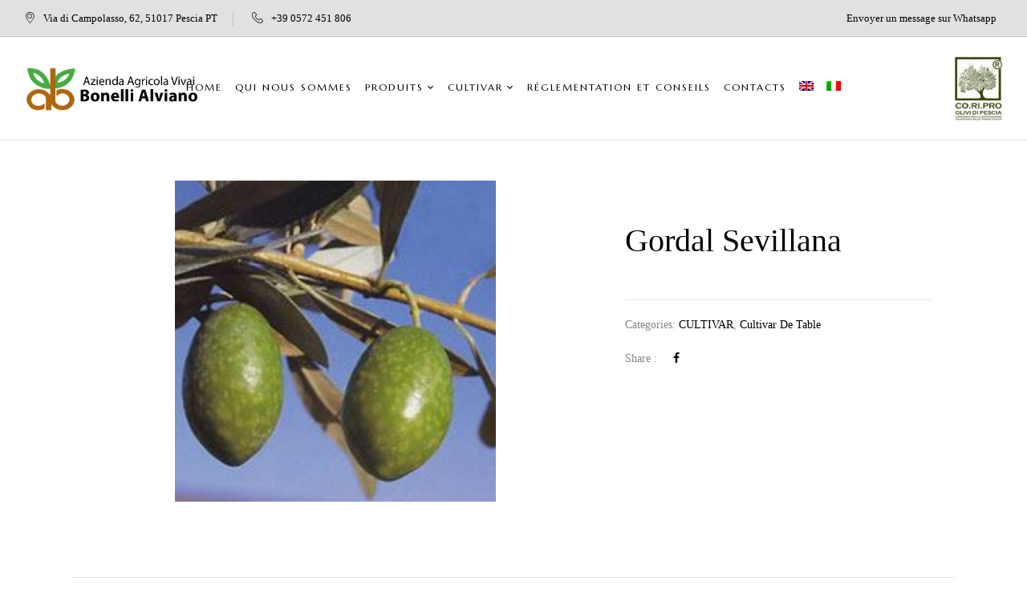

--- FILE ---
content_type: text/html; charset=UTF-8
request_url: https://www.vivaialvianobonelli.it/fr/piante/gordal-sevillana/
body_size: 21919
content:
<!DOCTYPE html>
<html lang="fr-FR">
<!--<![endif]-->
<head>
	<meta charset="UTF-8">
	<meta name="viewport" content="width=device-width">
	<link rel="profile" href="//gmpg.org/xfn/11">
	<meta name='robots' content='index, follow, max-image-preview:large, max-snippet:-1, max-video-preview:-1' />
<script id="cookie-law-info-gcm-var-js">
var _ckyGcm = {"status":true,"default_settings":[{"analytics":"denied","advertisement":"denied","functional":"denied","necessary":"granted","ad_user_data":"denied","ad_personalization":"denied","regions":"All"}],"wait_for_update":2000,"url_passthrough":false,"ads_data_redaction":false}</script>
<script id="cookie-law-info-gcm-js" type="text/javascript" src="https://www.vivaialvianobonelli.it/wp-content/plugins/cookie-law-info/lite/frontend/js/gcm.min.js"></script> <script id="cookieyes" type="text/javascript" src="https://cdn-cookieyes.com/client_data/7bdb56ba25a225c0030890a9/script.js"></script><link rel="alternate" hreflang="en" href="https://www.vivaialvianobonelli.it/en/piante/gordal-sevillana/" />
<link rel="alternate" hreflang="it" href="https://www.vivaialvianobonelli.it/piante/gordal-sevillana/" />
<link rel="alternate" hreflang="fr" href="https://www.vivaialvianobonelli.it/fr/piante/gordal-sevillana/" />
<link rel="alternate" hreflang="x-default" href="https://www.vivaialvianobonelli.it/piante/gordal-sevillana/" />
<!-- Google tag (gtag.js) consent mode dataLayer added by Site Kit -->
<script type="text/javascript" id="google_gtagjs-js-consent-mode-data-layer">
/* <![CDATA[ */
window.dataLayer = window.dataLayer || [];function gtag(){dataLayer.push(arguments);}
gtag('consent', 'default', {"ad_personalization":"denied","ad_storage":"denied","ad_user_data":"denied","analytics_storage":"denied","functionality_storage":"denied","security_storage":"denied","personalization_storage":"denied","region":["AT","BE","BG","CH","CY","CZ","DE","DK","EE","ES","FI","FR","GB","GR","HR","HU","IE","IS","IT","LI","LT","LU","LV","MT","NL","NO","PL","PT","RO","SE","SI","SK"],"wait_for_update":500});
window._googlesitekitConsentCategoryMap = {"statistics":["analytics_storage"],"marketing":["ad_storage","ad_user_data","ad_personalization"],"functional":["functionality_storage","security_storage"],"preferences":["personalization_storage"]};
window._googlesitekitConsents = {"ad_personalization":"denied","ad_storage":"denied","ad_user_data":"denied","analytics_storage":"denied","functionality_storage":"denied","security_storage":"denied","personalization_storage":"denied","region":["AT","BE","BG","CH","CY","CZ","DE","DK","EE","ES","FI","FR","GB","GR","HR","HU","IE","IS","IT","LI","LT","LU","LV","MT","NL","NO","PL","PT","RO","SE","SI","SK"],"wait_for_update":500};
/* ]]> */
</script>
<!-- End Google tag (gtag.js) consent mode dataLayer added by Site Kit -->

	<!-- This site is optimized with the Yoast SEO plugin v26.1 - https://yoast.com/wordpress/plugins/seo/ -->
	<title>Gordal Sevillana - Vivai Alviano Bonelli - Cultivar a Pescia</title>
	<link rel="canonical" href="https://www.vivaialvianobonelli.it/fr/piante/gordal-sevillana/" />
	<meta property="og:locale" content="fr_FR" />
	<meta property="og:type" content="article" />
	<meta property="og:title" content="Gordal Sevillana - Vivai Alviano Bonelli - Cultivar a Pescia" />
	<meta property="og:description" content="Sevillana, Gordales, Real zone d&#8217;origine: ANDALOUSIE (ESPAGNE) Arbre : De vigueur moyenne, peu dressé, il a un port plutôt ouvert. Feuillage peu dense, avec de longs rameaux pendants et de grandes feuilles vert foncé. Fruit : De grosseur considérable (10-12g), elliptique-allongé, légèrement asymétrique avec un sommet rond ou subconique. Les drupes, qui ont un rapport [&hellip;]" />
	<meta property="og:url" content="https://www.vivaialvianobonelli.it/fr/piante/gordal-sevillana/" />
	<meta property="og:site_name" content="Vivai Alviano Bonelli - Cultivar a Pescia" />
	<meta property="article:publisher" content="https://www.facebook.com/VivaiBonelli/" />
	<meta property="article:modified_time" content="2023-03-15T13:59:19+00:00" />
	<meta property="og:image" content="https://www.vivaialvianobonelli.it/wp-content/uploads/2023/02/grossadispagna.jpg" />
	<meta property="og:image:width" content="200" />
	<meta property="og:image:height" content="200" />
	<meta property="og:image:type" content="image/jpeg" />
	<meta name="twitter:card" content="summary_large_image" />
	<meta name="twitter:label1" content="Durée de lecture estimée" />
	<meta name="twitter:data1" content="1 minute" />
	<script type="application/ld+json" class="yoast-schema-graph">{"@context":"https://schema.org","@graph":[{"@type":"WebPage","@id":"https://www.vivaialvianobonelli.it/fr/piante/gordal-sevillana/","url":"https://www.vivaialvianobonelli.it/fr/piante/gordal-sevillana/","name":"Gordal Sevillana - Vivai Alviano Bonelli - Cultivar a Pescia","isPartOf":{"@id":"https://www.vivaialvianobonelli.it/fr/#website"},"primaryImageOfPage":{"@id":"https://www.vivaialvianobonelli.it/fr/piante/gordal-sevillana/#primaryimage"},"image":{"@id":"https://www.vivaialvianobonelli.it/fr/piante/gordal-sevillana/#primaryimage"},"thumbnailUrl":"https://www.vivaialvianobonelli.it/wp-content/uploads/2023/02/grossadispagna.jpg","datePublished":"2023-02-14T09:27:32+00:00","dateModified":"2023-03-15T13:59:19+00:00","breadcrumb":{"@id":"https://www.vivaialvianobonelli.it/fr/piante/gordal-sevillana/#breadcrumb"},"inLanguage":"fr-FR","potentialAction":[{"@type":"ReadAction","target":["https://www.vivaialvianobonelli.it/fr/piante/gordal-sevillana/"]}]},{"@type":"ImageObject","inLanguage":"fr-FR","@id":"https://www.vivaialvianobonelli.it/fr/piante/gordal-sevillana/#primaryimage","url":"https://www.vivaialvianobonelli.it/wp-content/uploads/2023/02/grossadispagna.jpg","contentUrl":"https://www.vivaialvianobonelli.it/wp-content/uploads/2023/02/grossadispagna.jpg","width":200,"height":200},{"@type":"BreadcrumbList","@id":"https://www.vivaialvianobonelli.it/fr/piante/gordal-sevillana/#breadcrumb","itemListElement":[{"@type":"ListItem","position":1,"name":"Home","item":"https://www.vivaialvianobonelli.it/fr/"},{"@type":"ListItem","position":2,"name":"Prodotti","item":"https://www.vivaialvianobonelli.it/piante-olivo-da-frutto-ornamentali-pescia/"},{"@type":"ListItem","position":3,"name":"Gordal Sevillana"}]},{"@type":"WebSite","@id":"https://www.vivaialvianobonelli.it/fr/#website","url":"https://www.vivaialvianobonelli.it/fr/","name":"Vivai Alviano Bonelli - Piante di Olivo a Pescia","description":"Olivi, alberi da frutto e piante ornamentali","publisher":{"@id":"https://www.vivaialvianobonelli.it/fr/#organization"},"potentialAction":[{"@type":"SearchAction","target":{"@type":"EntryPoint","urlTemplate":"https://www.vivaialvianobonelli.it/fr/?s={search_term_string}"},"query-input":{"@type":"PropertyValueSpecification","valueRequired":true,"valueName":"search_term_string"}}],"inLanguage":"fr-FR"},{"@type":"Organization","@id":"https://www.vivaialvianobonelli.it/fr/#organization","name":"Vivai Alviano Bonelli","url":"https://www.vivaialvianobonelli.it/fr/","logo":{"@type":"ImageObject","inLanguage":"fr-FR","@id":"https://www.vivaialvianobonelli.it/fr/#/schema/logo/image/","url":"https://www.vivaialvianobonelli.it/wp-content/uploads/2023/02/logo_alviano_bonelli_nero.png","contentUrl":"https://www.vivaialvianobonelli.it/wp-content/uploads/2023/02/logo_alviano_bonelli_nero.png","width":1370,"height":411,"caption":"Vivai Alviano Bonelli"},"image":{"@id":"https://www.vivaialvianobonelli.it/fr/#/schema/logo/image/"},"sameAs":["https://www.facebook.com/VivaiBonelli/"]}]}</script>
	<!-- / Yoast SEO plugin. -->


<link rel='dns-prefetch' href='//www.googletagmanager.com' />
<link rel='dns-prefetch' href='//fonts.googleapis.com' />
<link rel="alternate" type="application/rss+xml" title="Vivai Alviano Bonelli - Cultivar a Pescia &raquo; Flux" href="https://www.vivaialvianobonelli.it/fr/feed/" />
<link rel="alternate" title="oEmbed (JSON)" type="application/json+oembed" href="https://www.vivaialvianobonelli.it/fr/wp-json/oembed/1.0/embed?url=https%3A%2F%2Fwww.vivaialvianobonelli.it%2Ffr%2Fpiante%2Fgordal-sevillana%2F" />
<link rel="alternate" title="oEmbed (XML)" type="text/xml+oembed" href="https://www.vivaialvianobonelli.it/fr/wp-json/oembed/1.0/embed?url=https%3A%2F%2Fwww.vivaialvianobonelli.it%2Ffr%2Fpiante%2Fgordal-sevillana%2F&#038;format=xml" />
<style id='wp-img-auto-sizes-contain-inline-css' type='text/css'>
img:is([sizes=auto i],[sizes^="auto," i]){contain-intrinsic-size:3000px 1500px}
/*# sourceURL=wp-img-auto-sizes-contain-inline-css */
</style>
<style id='wp-emoji-styles-inline-css' type='text/css'>

	img.wp-smiley, img.emoji {
		display: inline !important;
		border: none !important;
		box-shadow: none !important;
		height: 1em !important;
		width: 1em !important;
		margin: 0 0.07em !important;
		vertical-align: -0.1em !important;
		background: none !important;
		padding: 0 !important;
	}
/*# sourceURL=wp-emoji-styles-inline-css */
</style>
<link rel='stylesheet' id='wp-block-library-css' href='https://www.vivaialvianobonelli.it/wp-includes/css/dist/block-library/style.min.css?ver=6e0728ebb67d668afa587a54f804e703' type='text/css' media='all' />
<style id='global-styles-inline-css' type='text/css'>
:root{--wp--preset--aspect-ratio--square: 1;--wp--preset--aspect-ratio--4-3: 4/3;--wp--preset--aspect-ratio--3-4: 3/4;--wp--preset--aspect-ratio--3-2: 3/2;--wp--preset--aspect-ratio--2-3: 2/3;--wp--preset--aspect-ratio--16-9: 16/9;--wp--preset--aspect-ratio--9-16: 9/16;--wp--preset--color--black: #000000;--wp--preset--color--cyan-bluish-gray: #abb8c3;--wp--preset--color--white: #ffffff;--wp--preset--color--pale-pink: #f78da7;--wp--preset--color--vivid-red: #cf2e2e;--wp--preset--color--luminous-vivid-orange: #ff6900;--wp--preset--color--luminous-vivid-amber: #fcb900;--wp--preset--color--light-green-cyan: #7bdcb5;--wp--preset--color--vivid-green-cyan: #00d084;--wp--preset--color--pale-cyan-blue: #8ed1fc;--wp--preset--color--vivid-cyan-blue: #0693e3;--wp--preset--color--vivid-purple: #9b51e0;--wp--preset--gradient--vivid-cyan-blue-to-vivid-purple: linear-gradient(135deg,rgb(6,147,227) 0%,rgb(155,81,224) 100%);--wp--preset--gradient--light-green-cyan-to-vivid-green-cyan: linear-gradient(135deg,rgb(122,220,180) 0%,rgb(0,208,130) 100%);--wp--preset--gradient--luminous-vivid-amber-to-luminous-vivid-orange: linear-gradient(135deg,rgb(252,185,0) 0%,rgb(255,105,0) 100%);--wp--preset--gradient--luminous-vivid-orange-to-vivid-red: linear-gradient(135deg,rgb(255,105,0) 0%,rgb(207,46,46) 100%);--wp--preset--gradient--very-light-gray-to-cyan-bluish-gray: linear-gradient(135deg,rgb(238,238,238) 0%,rgb(169,184,195) 100%);--wp--preset--gradient--cool-to-warm-spectrum: linear-gradient(135deg,rgb(74,234,220) 0%,rgb(151,120,209) 20%,rgb(207,42,186) 40%,rgb(238,44,130) 60%,rgb(251,105,98) 80%,rgb(254,248,76) 100%);--wp--preset--gradient--blush-light-purple: linear-gradient(135deg,rgb(255,206,236) 0%,rgb(152,150,240) 100%);--wp--preset--gradient--blush-bordeaux: linear-gradient(135deg,rgb(254,205,165) 0%,rgb(254,45,45) 50%,rgb(107,0,62) 100%);--wp--preset--gradient--luminous-dusk: linear-gradient(135deg,rgb(255,203,112) 0%,rgb(199,81,192) 50%,rgb(65,88,208) 100%);--wp--preset--gradient--pale-ocean: linear-gradient(135deg,rgb(255,245,203) 0%,rgb(182,227,212) 50%,rgb(51,167,181) 100%);--wp--preset--gradient--electric-grass: linear-gradient(135deg,rgb(202,248,128) 0%,rgb(113,206,126) 100%);--wp--preset--gradient--midnight: linear-gradient(135deg,rgb(2,3,129) 0%,rgb(40,116,252) 100%);--wp--preset--font-size--small: 13px;--wp--preset--font-size--medium: 20px;--wp--preset--font-size--large: 36px;--wp--preset--font-size--x-large: 42px;--wp--preset--spacing--20: 0.44rem;--wp--preset--spacing--30: 0.67rem;--wp--preset--spacing--40: 1rem;--wp--preset--spacing--50: 1.5rem;--wp--preset--spacing--60: 2.25rem;--wp--preset--spacing--70: 3.38rem;--wp--preset--spacing--80: 5.06rem;--wp--preset--shadow--natural: 6px 6px 9px rgba(0, 0, 0, 0.2);--wp--preset--shadow--deep: 12px 12px 50px rgba(0, 0, 0, 0.4);--wp--preset--shadow--sharp: 6px 6px 0px rgba(0, 0, 0, 0.2);--wp--preset--shadow--outlined: 6px 6px 0px -3px rgb(255, 255, 255), 6px 6px rgb(0, 0, 0);--wp--preset--shadow--crisp: 6px 6px 0px rgb(0, 0, 0);}:where(.is-layout-flex){gap: 0.5em;}:where(.is-layout-grid){gap: 0.5em;}body .is-layout-flex{display: flex;}.is-layout-flex{flex-wrap: wrap;align-items: center;}.is-layout-flex > :is(*, div){margin: 0;}body .is-layout-grid{display: grid;}.is-layout-grid > :is(*, div){margin: 0;}:where(.wp-block-columns.is-layout-flex){gap: 2em;}:where(.wp-block-columns.is-layout-grid){gap: 2em;}:where(.wp-block-post-template.is-layout-flex){gap: 1.25em;}:where(.wp-block-post-template.is-layout-grid){gap: 1.25em;}.has-black-color{color: var(--wp--preset--color--black) !important;}.has-cyan-bluish-gray-color{color: var(--wp--preset--color--cyan-bluish-gray) !important;}.has-white-color{color: var(--wp--preset--color--white) !important;}.has-pale-pink-color{color: var(--wp--preset--color--pale-pink) !important;}.has-vivid-red-color{color: var(--wp--preset--color--vivid-red) !important;}.has-luminous-vivid-orange-color{color: var(--wp--preset--color--luminous-vivid-orange) !important;}.has-luminous-vivid-amber-color{color: var(--wp--preset--color--luminous-vivid-amber) !important;}.has-light-green-cyan-color{color: var(--wp--preset--color--light-green-cyan) !important;}.has-vivid-green-cyan-color{color: var(--wp--preset--color--vivid-green-cyan) !important;}.has-pale-cyan-blue-color{color: var(--wp--preset--color--pale-cyan-blue) !important;}.has-vivid-cyan-blue-color{color: var(--wp--preset--color--vivid-cyan-blue) !important;}.has-vivid-purple-color{color: var(--wp--preset--color--vivid-purple) !important;}.has-black-background-color{background-color: var(--wp--preset--color--black) !important;}.has-cyan-bluish-gray-background-color{background-color: var(--wp--preset--color--cyan-bluish-gray) !important;}.has-white-background-color{background-color: var(--wp--preset--color--white) !important;}.has-pale-pink-background-color{background-color: var(--wp--preset--color--pale-pink) !important;}.has-vivid-red-background-color{background-color: var(--wp--preset--color--vivid-red) !important;}.has-luminous-vivid-orange-background-color{background-color: var(--wp--preset--color--luminous-vivid-orange) !important;}.has-luminous-vivid-amber-background-color{background-color: var(--wp--preset--color--luminous-vivid-amber) !important;}.has-light-green-cyan-background-color{background-color: var(--wp--preset--color--light-green-cyan) !important;}.has-vivid-green-cyan-background-color{background-color: var(--wp--preset--color--vivid-green-cyan) !important;}.has-pale-cyan-blue-background-color{background-color: var(--wp--preset--color--pale-cyan-blue) !important;}.has-vivid-cyan-blue-background-color{background-color: var(--wp--preset--color--vivid-cyan-blue) !important;}.has-vivid-purple-background-color{background-color: var(--wp--preset--color--vivid-purple) !important;}.has-black-border-color{border-color: var(--wp--preset--color--black) !important;}.has-cyan-bluish-gray-border-color{border-color: var(--wp--preset--color--cyan-bluish-gray) !important;}.has-white-border-color{border-color: var(--wp--preset--color--white) !important;}.has-pale-pink-border-color{border-color: var(--wp--preset--color--pale-pink) !important;}.has-vivid-red-border-color{border-color: var(--wp--preset--color--vivid-red) !important;}.has-luminous-vivid-orange-border-color{border-color: var(--wp--preset--color--luminous-vivid-orange) !important;}.has-luminous-vivid-amber-border-color{border-color: var(--wp--preset--color--luminous-vivid-amber) !important;}.has-light-green-cyan-border-color{border-color: var(--wp--preset--color--light-green-cyan) !important;}.has-vivid-green-cyan-border-color{border-color: var(--wp--preset--color--vivid-green-cyan) !important;}.has-pale-cyan-blue-border-color{border-color: var(--wp--preset--color--pale-cyan-blue) !important;}.has-vivid-cyan-blue-border-color{border-color: var(--wp--preset--color--vivid-cyan-blue) !important;}.has-vivid-purple-border-color{border-color: var(--wp--preset--color--vivid-purple) !important;}.has-vivid-cyan-blue-to-vivid-purple-gradient-background{background: var(--wp--preset--gradient--vivid-cyan-blue-to-vivid-purple) !important;}.has-light-green-cyan-to-vivid-green-cyan-gradient-background{background: var(--wp--preset--gradient--light-green-cyan-to-vivid-green-cyan) !important;}.has-luminous-vivid-amber-to-luminous-vivid-orange-gradient-background{background: var(--wp--preset--gradient--luminous-vivid-amber-to-luminous-vivid-orange) !important;}.has-luminous-vivid-orange-to-vivid-red-gradient-background{background: var(--wp--preset--gradient--luminous-vivid-orange-to-vivid-red) !important;}.has-very-light-gray-to-cyan-bluish-gray-gradient-background{background: var(--wp--preset--gradient--very-light-gray-to-cyan-bluish-gray) !important;}.has-cool-to-warm-spectrum-gradient-background{background: var(--wp--preset--gradient--cool-to-warm-spectrum) !important;}.has-blush-light-purple-gradient-background{background: var(--wp--preset--gradient--blush-light-purple) !important;}.has-blush-bordeaux-gradient-background{background: var(--wp--preset--gradient--blush-bordeaux) !important;}.has-luminous-dusk-gradient-background{background: var(--wp--preset--gradient--luminous-dusk) !important;}.has-pale-ocean-gradient-background{background: var(--wp--preset--gradient--pale-ocean) !important;}.has-electric-grass-gradient-background{background: var(--wp--preset--gradient--electric-grass) !important;}.has-midnight-gradient-background{background: var(--wp--preset--gradient--midnight) !important;}.has-small-font-size{font-size: var(--wp--preset--font-size--small) !important;}.has-medium-font-size{font-size: var(--wp--preset--font-size--medium) !important;}.has-large-font-size{font-size: var(--wp--preset--font-size--large) !important;}.has-x-large-font-size{font-size: var(--wp--preset--font-size--x-large) !important;}
/*# sourceURL=global-styles-inline-css */
</style>

<style id='classic-theme-styles-inline-css' type='text/css'>
/*! This file is auto-generated */
.wp-block-button__link{color:#fff;background-color:#32373c;border-radius:9999px;box-shadow:none;text-decoration:none;padding:calc(.667em + 2px) calc(1.333em + 2px);font-size:1.125em}.wp-block-file__button{background:#32373c;color:#fff;text-decoration:none}
/*# sourceURL=/wp-includes/css/classic-themes.min.css */
</style>
<link rel='stylesheet' id='contact-form-7-css' href='https://www.vivaialvianobonelli.it/wp-content/plugins/contact-form-7/includes/css/styles.css?ver=6.1.2' type='text/css' media='all' />
<link rel='stylesheet' id='redux-extendify-styles-css' href='https://www.vivaialvianobonelli.it/wp-content/plugins/redux-framework/redux-core/assets/css/extendify-utilities.css?ver=4.4.1' type='text/css' media='all' />
<style id='woocommerce-inline-inline-css' type='text/css'>
.woocommerce form .form-row .required { visibility: visible; }
/*# sourceURL=woocommerce-inline-inline-css */
</style>
<link rel='stylesheet' id='bwp_woocommerce_filter_products-css' href='https://www.vivaialvianobonelli.it/wp-content/plugins/wpbingo/assets/css/bwp_ajax_filter.css?ver=6e0728ebb67d668afa587a54f804e703' type='text/css' media='all' />
<link rel='stylesheet' id='buy-together-frontend-css' href='https://www.vivaialvianobonelli.it/wp-content/plugins/wpbingo/lib/buy-together/assets/css/frontend.css?ver=6e0728ebb67d668afa587a54f804e703' type='text/css' media='all' />
<link rel='stylesheet' id='wpml-legacy-horizontal-list-0-css' href='//www.vivaialvianobonelli.it/wp-content/plugins/sitepress-multilingual-cms/templates/language-switchers/legacy-list-horizontal/style.min.css?ver=1' type='text/css' media='all' />
<link rel='stylesheet' id='wpml-menu-item-0-css' href='//www.vivaialvianobonelli.it/wp-content/plugins/sitepress-multilingual-cms/templates/language-switchers/menu-item/style.min.css?ver=1' type='text/css' media='all' />
<link rel='stylesheet' id='yit-icon-retinaicon-font-css' href='https://www.vivaialvianobonelli.it/wp-content/plugins/yith-woocommerce-catalog-mode-premium/assets/fonts/retinaicon-font/style.css?ver=6e0728ebb67d668afa587a54f804e703' type='text/css' media='all' />
<link rel='stylesheet' id='font-awesome-css' href='https://www.vivaialvianobonelli.it/wp-content/plugins/yith-woocommerce-catalog-mode-premium/assets/css/font-awesome.min.css?ver=4.7.0' type='text/css' media='all' />
<style id='font-awesome-inline-css' type='text/css'>
[data-font="FontAwesome"]:before {font-family: 'FontAwesome' !important;content: attr(data-icon) !important;speak: none !important;font-weight: normal !important;font-variant: normal !important;text-transform: none !important;line-height: 1 !important;font-style: normal !important;-webkit-font-smoothing: antialiased !important;-moz-osx-font-smoothing: grayscale !important;}
/*# sourceURL=font-awesome-inline-css */
</style>
<link rel='stylesheet' id='ywctm-premium-style-css' href='https://www.vivaialvianobonelli.it/wp-content/plugins/yith-woocommerce-catalog-mode-premium/assets/css/yith-catalog-mode-premium.min.css?ver=6e0728ebb67d668afa587a54f804e703' type='text/css' media='all' />
<link rel='stylesheet' id='florial-wp-fonts-marcellus-css' href='https://fonts.googleapis.com/css2?family=Marcellus&#038;display=swap&#038;ver=6.9' type='text/css' media='all' />
<link rel='stylesheet' id='florial-style-css' href='https://www.vivaialvianobonelli.it/wp-content/themes/florial-child/style.css?ver=1.0' type='text/css' media='all' />
<link rel='stylesheet' id='bootstrap-css' href='https://www.vivaialvianobonelli.it/wp-content/themes/florial/css/bootstrap.css?ver=6e0728ebb67d668afa587a54f804e703' type='text/css' media='all' />
<link rel='stylesheet' id='circlestime-css' href='https://www.vivaialvianobonelli.it/wp-content/themes/florial/css/jquery.circlestime.css' type='text/css' media='all' />
<link rel='stylesheet' id='mmenu-all-css' href='https://www.vivaialvianobonelli.it/wp-content/themes/florial/css/jquery.mmenu.all.css?ver=6e0728ebb67d668afa587a54f804e703' type='text/css' media='all' />
<link rel='stylesheet' id='slick-css' href='https://www.vivaialvianobonelli.it/wp-content/themes/florial/css/slick/slick.css' type='text/css' media='all' />
<link rel='stylesheet' id='photoswipe-css' href='https://www.vivaialvianobonelli.it/wp-content/plugins/woocommerce/assets/css/photoswipe/photoswipe.min.css?ver=7.8.1' type='text/css' media='all' />
<link rel='stylesheet' id='materia-css' href='https://www.vivaialvianobonelli.it/wp-content/themes/florial/css/materia.css?ver=6e0728ebb67d668afa587a54f804e703' type='text/css' media='all' />
<link rel='stylesheet' id='elegant-css' href='https://www.vivaialvianobonelli.it/wp-content/themes/florial/css/elegant.css?ver=6e0728ebb67d668afa587a54f804e703' type='text/css' media='all' />
<link rel='stylesheet' id='wpbingo-css' href='https://www.vivaialvianobonelli.it/wp-content/themes/florial/css/wpbingo.css?ver=6e0728ebb67d668afa587a54f804e703' type='text/css' media='all' />
<link rel='stylesheet' id='feather-css' href='https://www.vivaialvianobonelli.it/wp-content/themes/florial/css/feather.css?ver=6e0728ebb67d668afa587a54f804e703' type='text/css' media='all' />
<link rel='stylesheet' id='icomoon-css' href='https://www.vivaialvianobonelli.it/wp-content/themes/florial/css/icomoon.css?ver=6e0728ebb67d668afa587a54f804e703' type='text/css' media='all' />
<link rel='stylesheet' id='florial-style-template-css' href='https://www.vivaialvianobonelli.it/wp-content/themes/florial/css/template.css?ver=6e0728ebb67d668afa587a54f804e703' type='text/css' media='all' />
<link rel='stylesheet' id='elementor-frontend-css' href='https://www.vivaialvianobonelli.it/wp-content/plugins/elementor/assets/css/frontend-lite.min.css?ver=3.14.1' type='text/css' media='all' />
<link rel='stylesheet' id='eael-general-css' href='https://www.vivaialvianobonelli.it/wp-content/plugins/essential-addons-for-elementor-lite/assets/front-end/css/view/general.min.css?ver=5.8.0' type='text/css' media='all' />
<link rel='stylesheet' id='styles-child-css' href='https://www.vivaialvianobonelli.it/wp-content/themes/florial-child/style.css?ver=1.0' type='text/css' media='all' />
<script type="text/template" id="tmpl-variation-template">
	<div class="woocommerce-variation-description">{{{ data.variation.variation_description }}}</div>
	<div class="woocommerce-variation-price">{{{ data.variation.price_html }}}</div>
	<div class="woocommerce-variation-availability">{{{ data.variation.availability_html }}}</div>
</script>
<script type="text/template" id="tmpl-unavailable-variation-template">
	<p>Sorry, this product is unavailable. Please choose a different combination.</p>
</script>
<script type="text/javascript" src="https://www.vivaialvianobonelli.it/wp-includes/js/jquery/jquery.min.js?ver=3.7.1" id="jquery-core-js"></script>
<script type="text/javascript" src="https://www.vivaialvianobonelli.it/wp-includes/js/jquery/jquery-migrate.min.js?ver=3.4.1" id="jquery-migrate-js"></script>
<script type="text/javascript" id="wpml-cookie-js-extra">
/* <![CDATA[ */
var wpml_cookies = {"wp-wpml_current_language":{"value":"fr","expires":1,"path":"/"}};
var wpml_cookies = {"wp-wpml_current_language":{"value":"fr","expires":1,"path":"/"}};
//# sourceURL=wpml-cookie-js-extra
/* ]]> */
</script>
<script type="text/javascript" src="https://www.vivaialvianobonelli.it/wp-content/plugins/sitepress-multilingual-cms/res/js/cookies/language-cookie.js?ver=4.5.14" id="wpml-cookie-js"></script>
<script type="text/javascript" id="cookie-law-info-wca-js-before">
/* <![CDATA[ */
const _ckyGsk = true;
//# sourceURL=cookie-law-info-wca-js-before
/* ]]> */
</script>
<script type="text/javascript" src="https://www.vivaialvianobonelli.it/wp-content/plugins/cookie-law-info/lite/frontend/js/wca.min.js?ver=3.3.5" id="cookie-law-info-wca-js"></script>
<script type="text/javascript" id="buy-together-frontend-js-extra">
/* <![CDATA[ */
var buy_together = {"ajaxurl":"https://www.vivaialvianobonelli.it/wp-admin/admin-ajax.php","security":"cb6d82be96","text":{"for_num_of_items":"For {{number}} item(s)","add_to_cart_text":"Add All To Cart","adding_to_cart_text":"Adding To Cart...","view_cart":"View cart","no_product_selected_text":"You must select at least one product","add_to_cart_success":"{{number}} product(s) was successfully added to your cart.","add_to_cart_fail_single":"One product is out of stock.","add_to_cart_fail_plural":"{{number}} products were out of stocks."},"price_format":"%1$s%2$s","price_decimals":"2","price_thousand_separator":",","price_decimal_separator":".","currency_symbol":"$","wc_tax_enabled":"","cart_url":"https://www.vivaialvianobonelli.it/fr/","ex_tax_or_vat":""};
//# sourceURL=buy-together-frontend-js-extra
/* ]]> */
</script>
<script type="text/javascript" src="https://www.vivaialvianobonelli.it/wp-content/plugins/wpbingo/lib/buy-together/assets/js/frontend.js" id="buy-together-frontend-js"></script>
<script type="text/javascript" id="ywctm-frontend-js-extra">
/* <![CDATA[ */
var ywctm = {"form_type":"contact-form-7","product_id":"30466"};
//# sourceURL=ywctm-frontend-js-extra
/* ]]> */
</script>
<script type="text/javascript" src="https://www.vivaialvianobonelli.it/wp-content/plugins/yith-woocommerce-catalog-mode-premium/assets/js/ywctm-frontend-premium.min.js?ver=6e0728ebb67d668afa587a54f804e703" id="ywctm-frontend-js"></script>

<!-- Extrait de code de la balise Google (gtag.js) ajouté par Site Kit -->
<!-- Extrait Google Analytics ajouté par Site Kit -->
<script type="text/javascript" src="https://www.googletagmanager.com/gtag/js?id=G-WWFZQJHPGX" id="google_gtagjs-js" async></script>
<script type="text/javascript" id="google_gtagjs-js-after">
/* <![CDATA[ */
window.dataLayer = window.dataLayer || [];function gtag(){dataLayer.push(arguments);}
gtag("set","linker",{"domains":["www.vivaialvianobonelli.it"]});
gtag("js", new Date());
gtag("set", "developer_id.dZTNiMT", true);
gtag("config", "G-WWFZQJHPGX");
//# sourceURL=google_gtagjs-js-after
/* ]]> */
</script>
<link rel="https://api.w.org/" href="https://www.vivaialvianobonelli.it/fr/wp-json/" /><link rel="alternate" title="JSON" type="application/json" href="https://www.vivaialvianobonelli.it/fr/wp-json/wp/v2/product/30466" /><link rel="EditURI" type="application/rsd+xml" title="RSD" href="https://www.vivaialvianobonelli.it/xmlrpc.php?rsd" />
<meta name="generator" content="Redux 4.4.1" /><meta name="generator" content="Site Kit by Google 1.163.0" /><meta name="generator" content="WPML ver:4.5.14 stt:1,4,27;" />
		<script>
			document.documentElement.className = document.documentElement.className.replace( 'no-js', 'js' );
		</script>
				<style>
			.no-js img.lazyload { display: none; }
			figure.wp-block-image img.lazyloading { min-width: 150px; }
							.lazyload, .lazyloading { opacity: 0; }
				.lazyloaded {
					opacity: 1;
					transition: opacity 400ms;
					transition-delay: 0ms;
				}
					</style>
		                <style type="text/css">

                    form.cart button.single_add_to_cart_button, form.cart .quantity, .widget.woocommerce.widget_shopping_cart, .woocommerce-variation-price                    {
                        display: none !important
                    }

                </style>

				
                <style type="text/css">
                                        a.ywctm-custom-button {
                        color: #000000 !important;
                        background-color: #ffffff !important;
                    }

                                        a.ywctm-custom-button:hover {
                        color: #ff0000 !important;
                        background-color: #cccccc !important;
                    }

                                    </style>

				<noscript><style>.woocommerce-product-gallery{ opacity: 1 !important; }</style></noscript>
	<meta name="generator" content="Elementor 3.14.1; features: e_dom_optimization, e_optimized_assets_loading, e_optimized_css_loading, a11y_improvements, additional_custom_breakpoints; settings: css_print_method-external, google_font-enabled, font_display-swap">
<link rel="icon" href="https://www.vivaialvianobonelli.it/wp-content/uploads/2023/02/cropped-logo-512-alviano-bonelli-32x32.png" sizes="32x32" />
<link rel="icon" href="https://www.vivaialvianobonelli.it/wp-content/uploads/2023/02/cropped-logo-512-alviano-bonelli-192x192.png" sizes="192x192" />
<link rel="apple-touch-icon" href="https://www.vivaialvianobonelli.it/wp-content/uploads/2023/02/cropped-logo-512-alviano-bonelli-180x180.png" />
<meta name="msapplication-TileImage" content="https://www.vivaialvianobonelli.it/wp-content/uploads/2023/02/cropped-logo-512-alviano-bonelli-270x270.png" />
		<style type="text/css" id="wp-custom-css">
			/* recaptcha */
.grecaptcha-badge{display:none !important;}

/*.header-right {display: none !important}*/

.bwp-navigation ul>li.level-0 {padding: 0 12px}

a.button-slider:hover{border-color: #fff !important;background-color: #fff !important;font-weight: 600;}

@media (min-width: 1200px) {
.bwp-header .wpbingoLogo img {max-width: 220px}	
.header-left {
    flex: 0 0 10% !important;
    max-width: 10% !important;
}
.text-center {
    flex: 0 0 80% !important;
    max-width: 80% !important;
}
	.header-right {
		flex: 0 0 10% !important;
    max-width: 10% !important;
	}
.wp-image-30844 {max-height: 80px !important; width: auto !important}
	
.attachment-woocommerce_thumbnail {width: 270px}
}

.header-desktop {border-top: 1px solid #C0C0C0;}
#bwp-topbar { background: #e1e1e1}

/* hack pagine nascondi titolo */
.page-id-14474 .bwp-title {display: none !important}
.page-id-9095 .bwp-title {display: none !important}
.page-id-31018 .bwp-title {display: none !important}
.page-id-31022 .bwp-title {display: none !important}
.page-id-31016 .bwp-title {display: none !important}
.page-id-31014 .bwp-title {display: none !important}
.bwp-title {background: #c8d3c7 !important; padding-bottom: 80px !important}

/* pagina singolo prodotto */
@media (min-width: 1200px) {
.attachment-shop_single  {
    min-height: 400px;
    width: auto;}
.product-type-simple {max-width: 1100px; margin: 0 auto}
.site-main {background: #FFF}
.price-single, .cart, .sku_wrapper , .breadcrumb-noheading {display: none !important}
}

/* cambio colore */
.button-slider:hover {background: none !important; border-color: #AD660E !important}

.slick-arrow:hover {background:  #AD660E !important; border: 1px solid #AD660E !important}

body::selection {
    color: #fff;
    background: #47AA42 !important;
}

.elementor-9601 .elementor-element.elementor-element-60ebd51  {
    --divider-border-style: solid;
    --divider-color: #47AA42 !important;
    --divider-border-width: 1px;
}

.elementor-9601 .elementor-element.elementor-element-4e1ebe3
{
    --divider-border-style: solid;
    --divider-color: #47AA42 !important;
    --divider-border-width: 1px;
}
.back-top {border: 2px solid #AD660E !important;
    background: #AD660E;}

#bwp-footer a {
    text-decoration: dotted !important;
    text-decoration-color: #47AA42 !important;
    text-decoration-line: revert !important;
    text-underline-offset: 4px !important;
}
.topbar-inner a {
    text-decoration: dotted !important;
    text-decoration-color: #47AA42 !important;
    text-decoration-line: revert !important;
    text-underline-offset: 4px !important;
}

#bwp-footer a:active, #bwp-footer a:focus, #bwp-footer a:hover {
    color: #47AA42;
}

#bwp-footer h2 {font-weight: bold !important}

a:hover {color: #47AA42 !important}

.bwp-widget-banner.layout-1 .button:before {background: #AD660E !important}

.btn-default:hover, .btn-primary:hover {
    color: #fff !important;
    border-color: #47AA42 !important;
}
.products_loadmore .btn.loadmore:hover span {color: #47AA42 !important}

.btn.loadmore:hover span:after {color: #47AA42 !important}

.bwp-testimonial .icon-quote  {color: #47AA42 !important}

/* mobile */

@media (max-width: 600px) {
	.bwp-canvas-navigation .remove-megamenu, .bwp-canvas-vertical .remove-megamenu {background: #47AA42 !important}
	
.bwp-canvas-navigation .mm-menu ul>li.current_page_item>a>span.menu-item-text, .bwp-canvas-navigation .mm-menu ul>li.level-0.current_page_item>a>span.menu-item-text {color: #47AA42 !important}
	
.mm-menu .mm-navbar a {color: #47AA42 !important}
	
	#bwp-footer	.elementor-spacer-inner { display: none !important}
	.bwp-header .wpbingoLogo img {
    max-width: 150px;
}
	.header-mobile-fixed {display: none !important}
	
	.price-single {display: none !important}
	.cart {display: none !important}
	.sku_wrapper {display: none !important}
}


/* piratop */
.piratop {display: none}

@media (max-width: 600px) {
	.piratop {display: block; height: 40px; background: #E1E1E1; border-bottom: 1px solid #c0c0c0; padding: 10px 0}
	.piratop a {padding: 0 21px; font-size: 10pt}

}

.gold a {color: #b51021 !important}
.menu-item {padding: 0 8px !important}

/* CSS di Luca
 * ************/
.nascondi{display:none!important;}
@media(max-width:480px){
	.headersection .elementor-shape svg{height:31px !important}
}		</style>
		<style id="florial_settings-dynamic-css" title="dynamic-css" class="redux-options-output">body{font-family:"Open Sans";line-height:22px;font-weight:400;font-size:14px;font-display:swap;}body h1{font-family:"Open Sans";line-height:44px;font-weight:400;font-size:36px;font-display:swap;}body h2{font-family:"Open Sans";line-height:40px;font-weight:300;font-size:30px;font-display:swap;}body h3{font-family:"Open Sans";line-height:32px;font-weight:400;font-size:25px;font-display:swap;}body h4{font-family:"Open Sans";line-height:27px;font-weight:400;font-size:20px;font-display:swap;}body h5{font-family:"Open Sans";line-height:18px;font-weight:600;font-size:14px;font-display:swap;}body h6{font-family:"Open Sans";line-height:18px;font-weight:400;font-size:14px;font-display:swap;}</style><link rel='stylesheet' id='elementor-post-25112-css' href='https://www.vivaialvianobonelli.it/wp-content/uploads/elementor/css/post-25112.css?ver=1755762288' type='text/css' media='all' />
<link rel='stylesheet' id='elementor-icons-css' href='https://www.vivaialvianobonelli.it/wp-content/plugins/elementor/assets/lib/eicons/css/elementor-icons.min.css?ver=5.20.0' type='text/css' media='all' />
<link rel='stylesheet' id='swiper-css' href='https://www.vivaialvianobonelli.it/wp-content/plugins/elementor/assets/lib/swiper/v8/css/swiper.min.css?ver=8.4.5' type='text/css' media='all' />
<link rel='stylesheet' id='elementor-post-11-css' href='https://www.vivaialvianobonelli.it/wp-content/uploads/elementor/css/post-11.css?ver=1755762287' type='text/css' media='all' />
<link rel='stylesheet' id='google-fonts-1-css' href='https://fonts.googleapis.com/css?family=Roboto%3A100%2C100italic%2C200%2C200italic%2C300%2C300italic%2C400%2C400italic%2C500%2C500italic%2C600%2C600italic%2C700%2C700italic%2C800%2C800italic%2C900%2C900italic%7CRoboto+Slab%3A100%2C100italic%2C200%2C200italic%2C300%2C300italic%2C400%2C400italic%2C500%2C500italic%2C600%2C600italic%2C700%2C700italic%2C800%2C800italic%2C900%2C900italic&#038;display=swap&#038;ver=6.9' type='text/css' media='all' />
</head>
<body data-rsssl=1 class="wp-singular product-template-default single single-product postid-30466 wp-theme-florial wp-child-theme-florial-child theme-florial woocommerce woocommerce-page woocommerce-no-js gordal-sevillana banners-effect-1 scroll elementor-default elementor-kit-11">
<div class="loader-content">
				<div id="loader">
				</div>
			</div><div id='page' class="hfeed page-wrapper  " >
					<h1 class="bwp-title hide"><a href="https://www.vivaialvianobonelli.it/fr/" rel="home">Vivai Alviano Bonelli &#8211; Cultivar a Pescia</a></h1>
	<header id='bwp-header' class="bwp-header header-v2">
						
		<div class="piratop">
		<a href="tel:+390572451806"><i class="fa fa-phone-square" aria-hidden="true"></i> 0572 451 806</a> <a href="https://api.whatsapp.com/send?phone=393401543756"><i class="fa fa-whatsapp" aria-hidden="true"></i> Invia messaggio</a>
		</div>
		
		<div id="bwp-topbar" class="topbar-v2 hidden-sm hidden-xs">
			<div class="topbar-inner">
				<div class="container">
					<div class="row">
						<div class="col-xl-6 col-lg-6 col-md-6 col-sm-6 topbar-left hidden-sm hidden-xs">
														<div class="address hidden-xs">
								<a href="https://goo.gl/maps/ohXAuijo1X3phjiZ9"><i class="icon-pin"></i>Via di Campolasso, 62, 51017 Pescia PT</a>
							</div>
																					<div class="phone hidden-sm hidden-xs">
								<a href="tel:+39 0572 451 806"><i class="icon-telephone"></i>+39 0572 451 806</a>
							</div>
													</div>
						<div class="col-xl-6 col-lg-6 col-md-12 col-sm-12 col-12 topbar-right">
															<ul id="topbar_menu" class="menu"><li id="menu-item-31158" class="menu-item menu-item-type-custom menu-item-object-custom menu-item-31158"><a href="https://api.whatsapp.com/send?phone=393401543756">Envoyer un message sur Whatsapp</a></li>
</ul>													</div>
					</div>
				</div>
			</div>
		</div>
					<div class="header-mobile">
		<div class="container">
			<div class="row">
									<div class="col-xl-8 col-lg-8 col-md-8 col-sm-8 col-8 header-left header-left-default ">
								<div class="wpbingoLogo">
			<a  href="https://www.vivaialvianobonelli.it/fr/">
									<img  alt="Vivai Alviano Bonelli &#8211; Cultivar a Pescia" data-src="https://www.vivaialvianobonelli.it/wp-content/uploads/2023/02/logo_alviano_bonelli_nero.png" class="lazyload" src="[data-uri]" /><noscript><img  alt="Vivai Alviano Bonelli &#8211; Cultivar a Pescia" data-src="https://www.vivaialvianobonelli.it/wp-content/uploads/2023/02/logo_alviano_bonelli_nero.png" class="lazyload" src="[data-uri]" /><noscript><img src="https://www.vivaialvianobonelli.it/wp-content/uploads/2023/02/logo_alviano_bonelli_nero.png" alt="Vivai Alviano Bonelli &#8211; Cultivar a Pescia"/></noscript></noscript>
							</a>
		</div> 
						</div>
					<div class="col-xl-4 col-lg-4 col-md-4 col-sm-4 col-4 header-right header-right-default">
						<div class="navbar-header">
							<button type="button" id="show-megamenu"  class="navbar-toggle">
								<span>Menu</span>
							</button>
						</div>
					</div>
							</div>
		</div>
				<div class="header-mobile-fixed">
			<div class="shop-page">
				<a href="https://www.vivaialvianobonelli.it/fr/produits/"><i class="wpb-icon-shop"></i></a>
			</div>
			<div class="my-account">
				<div class="login-header">
					<a href=""><i class="wpb-icon-user"></i></a>
				</div>
			</div>		
			<!-- Begin Search -->
						<!-- End Search -->
					</div>
			</div>
			<div class="header-desktop">
						<div class='header-wrapper' data-sticky_header="1">
				<div class="container">
					<div class="container-inner">
						<div class="row">
							<div class="col-xl-3 col-lg-3 col-md-12 col-sm-12 col-12 header-left">
										<div class="wpbingoLogo">
			<a  href="https://www.vivaialvianobonelli.it/fr/">
									<img  alt="Vivai Alviano Bonelli &#8211; Cultivar a Pescia" data-src="https://www.vivaialvianobonelli.it/wp-content/uploads/2023/02/logo_alviano_bonelli_nero.png" class="lazyload" src="[data-uri]" /><noscript><img  alt="Vivai Alviano Bonelli &#8211; Cultivar a Pescia" data-src="https://www.vivaialvianobonelli.it/wp-content/uploads/2023/02/logo_alviano_bonelli_nero.png" class="lazyload" src="[data-uri]" /><noscript><img src="https://www.vivaialvianobonelli.it/wp-content/uploads/2023/02/logo_alviano_bonelli_nero.png" alt="Vivai Alviano Bonelli &#8211; Cultivar a Pescia"/></noscript></noscript>
							</a>
		</div> 
								</div>
							<div class="col-xl-6 col-lg-6 col-md-12 col-sm-12 col-12 text-center">
								<div class="wpbingo-menu-mobile header-menu">
									<div class="header-menu-bg">
										<div class="wpbingo-menu-wrapper">
			<div class="megamenu">
				<nav class="navbar-default">
					<div  class="bwp-navigation primary-navigation navbar-mega" data-text_close = "Fermer">
						<div class="float-menu">
<nav id="main-navigation" class="std-menu clearfix">
<div class="menu-main-menu-francese-container"><ul id="menu-main-menu-francese" class="menu"><li  class="level-0 menu-item-31145      menu-item menu-item-type-post_type menu-item-object-page menu-item-home  std-menu      " ><a href="https://www.vivaialvianobonelli.it/fr/"><span class="menu-item-text">Home</span></a></li>
<li  class="level-0 menu-item-31146      menu-item menu-item-type-post_type menu-item-object-page  std-menu      " ><a href="https://www.vivaialvianobonelli.it/fr/qui-nous-sommes/"><span class="menu-item-text">Qui nous sommes</span></a></li>
<li  class="level-0 menu-item-31147      menu-item menu-item-type-post_type menu-item-object-page menu-item-has-children  std-menu      " ><a href="https://www.vivaialvianobonelli.it/fr/produits/"><span class="menu-item-text">Produits</span></a>
<ul class="sub-menu">
	<li  class="level-1 menu-item-31148      menu-item menu-item-type-taxonomy menu-item-object-product_cat  std-menu      " ><a href="https://www.vivaialvianobonelli.it/fr/coltivazioni/olives-fr/">Olives</a></li>
	<li  class="level-1 menu-item-31149      menu-item menu-item-type-taxonomy menu-item-object-product_cat  std-menu      " ><a href="https://www.vivaialvianobonelli.it/fr/coltivazioni/arbres-fruitiers-biologiques-et-conventionnels/">Arbres Fruitiers biologiques et conventionnels</a></li>
	<li  class="level-1 menu-item-31150      menu-item menu-item-type-taxonomy menu-item-object-product_cat  std-menu      " ><a href="https://www.vivaialvianobonelli.it/fr/coltivazioni/plantes-decoratif/">Plantes Decoratif</a></li>
</ul>
</li>
<li  class="level-0 menu-item-31151      menu-item menu-item-type-taxonomy menu-item-object-product_cat current-product-ancestor current-menu-parent current-product-parent menu-item-has-children  std-menu      " ><a href="https://www.vivaialvianobonelli.it/fr/coltivazioni/cultivar-fr-2/"><span class="menu-item-text">CULTIVAR</span></a>
<ul class="sub-menu">
	<li  class="level-1 menu-item-31152      menu-item menu-item-type-taxonomy menu-item-object-product_cat current-product-ancestor current-menu-parent current-product-parent  std-menu      " ><a href="https://www.vivaialvianobonelli.it/fr/coltivazioni/cultivar-fr-2/cultivar-de-table/">Cultivar de Table</a></li>
	<li  class="level-1 menu-item-31153      menu-item menu-item-type-taxonomy menu-item-object-product_cat  std-menu      " ><a href="https://www.vivaialvianobonelli.it/fr/coltivazioni/cultivar-fr-2/cultivar-a-huile/">Cultivar a Huile</a></li>
	<li  class="level-1 menu-item-31154      menu-item menu-item-type-taxonomy menu-item-object-product_cat  std-menu      " ><a href="https://www.vivaialvianobonelli.it/fr/coltivazioni/cultivar-fr-2/cultivar-double/">Cultivar Double</a></li>
</ul>
</li>
<li  class="level-0 menu-item-31155      menu-item menu-item-type-post_type menu-item-object-page  std-menu      " ><a href="https://www.vivaialvianobonelli.it/fr/reglementation-et-conseils/"><span class="menu-item-text">Réglementation et conseils</span></a></li>
<li  class="level-0 menu-item-31156      menu-item menu-item-type-post_type menu-item-object-page  std-menu      " ><a href="https://www.vivaialvianobonelli.it/fr/contacts/"><span class="menu-item-text">Contacts</span></a></li>
<li  class="level-0 menu-item-wpml-ls-128-en      menu-item wpml-ls-slot-128 wpml-ls-item wpml-ls-item-en wpml-ls-menu-item wpml-ls-first-item menu-item-type-wpml_ls_menu_item menu-item-object-wpml_ls_menu_item  std-menu      " ><a href="https://www.vivaialvianobonelli.it/en/piante/gordal-sevillana/"><span class="menu-item-text"><img
            
            
            alt="Anglais"
            
            
 data-src="https://www.vivaialvianobonelli.it/wp-content/plugins/sitepress-multilingual-cms/res/flags/en.png" class="wpml-ls-flag lazyload" src="[data-uri]" /><noscript><img
            class="wpml-ls-flag"
            src="https://www.vivaialvianobonelli.it/wp-content/plugins/sitepress-multilingual-cms/res/flags/en.png"
            alt="Anglais"
            
            
    /></noscript></span></a></li>
<li  class="level-0 menu-item-wpml-ls-128-it      menu-item wpml-ls-slot-128 wpml-ls-item wpml-ls-item-it wpml-ls-menu-item wpml-ls-last-item menu-item-type-wpml_ls_menu_item menu-item-object-wpml_ls_menu_item  std-menu      " ><a href="https://www.vivaialvianobonelli.it/piante/gordal-sevillana/"><span class="menu-item-text"><img
            
            
            alt="Italien"
            
            
 data-src="https://www.vivaialvianobonelli.it/wp-content/plugins/sitepress-multilingual-cms/res/flags/it.png" class="wpml-ls-flag lazyload" src="[data-uri]" /><noscript><img
            class="wpml-ls-flag"
            src="https://www.vivaialvianobonelli.it/wp-content/plugins/sitepress-multilingual-cms/res/flags/it.png"
            alt="Italien"
            
            
    /></noscript></span></a></li>
</ul></div></nav>

</div>

					</div>
				</nav> 
			</div>       
		</div>									</div>
								</div>
							</div>
							<div class="col-xl-3 col-lg-3 col-md-12 col-sm-12 col-12 header-right">			
								<div class="header-page-link">
									<!-- Begin Search -->
																		<!-- End Search -->
									<div class="login-header">
										
																							<div class="block-top-link">
													<aside id="media_image-2" class="widget widget_media_image"><a href="/coripro-olivi-di-pescia/"><img width="76" height="100"   alt="" style="max-width: 100%; height: auto;" decoding="async" data-src="https://www.vivaialvianobonelli.it/wp-content/uploads/2023/02/coripro-logo.jpg" class="image wp-image-30844  attachment-full size-full lazyload" src="[data-uri]" /><noscript><img width="76" height="100" src="https://www.vivaialvianobonelli.it/wp-content/uploads/2023/02/coripro-logo.jpg" class="image wp-image-30844  attachment-full size-full" alt="" style="max-width: 100%; height: auto;" decoding="async" /></noscript></a></aside>												</div>
																					
									</div>
																										</div>
							</div>
						</div>
					</div>
				</div>
			</div><!-- End header-wrapper -->
					</div>
	</header><!-- End #bwp-header -->	<div id="bwp-main" class="bwp-main">
	<div id="primary" class="content-area"><main id="main" class="site-main" role="main"><div class="clearfix">
	<div class="contents-detail">
		<div class="main-single-product">		
			<div class="col-xl-12 col-lg-12 col-md-12 col-12">
									<div class="woocommerce-notices-wrapper"></div><div id="product-30466" class="post-30466 product type-product status-publish has-post-thumbnail product_cat-cultivar-fr-2 product_cat-cultivar-de-table first instock purchasable product-type-simple">
		<div class="bwp-single-product product scroll"
		data-product_layout_thumb 		= 	"scroll" 
		data-zoom_scroll 				=	"true" 
		data-zoom_contain_lens 			=	"true" 
		data-zoomtype 					=	"inner" 
		data-lenssize 					= 	"200" 
		data-lensshape 					= 	"square" 
		data-lensborder 				= 	""
		data-bordersize					= 	"2"
		data-bordercolour 				= 	"#f9b61e"
		data-popup 						= 	"false">	
		<div class="row">
							<div class="bwp-single-image col-lg-7 col-md-12 col-12">
					<div class="images ">
	<figure class="woocommerce-product-gallery woocommerce-product-gallery--with-images images">
		<div class="row">
						<div class="col-sm-12">
				<div class="scroll-image">
					<div class="image-additional slick-carousel"  data-columns4="1" data-columns3="1" data-columns2="1" data-columns1="1" data-columns="1" data-nav="true" >
						<div data-thumb="https://www.vivaialvianobonelli.it/wp-content/uploads/2023/02/grossadispagna.jpg" class="img-thumbnail woocommerce-product-gallery__image">
							<a data-elementor-open-lightbox="default" data-elementor-lightbox-slideshow="image-additional" href="https://www.vivaialvianobonelli.it/wp-content/uploads/2023/02/grossadispagna.jpg"><img width="200" height="200" src="https://www.vivaialvianobonelli.it/wp-content/uploads/2023/02/grossadispagna.jpg" class="attachment-shop_single size-shop_single wp-post-image" alt="" id="image" title="" data-src="https://www.vivaialvianobonelli.it/wp-content/uploads/2023/02/grossadispagna.jpg" data-large_image="https://www.vivaialvianobonelli.it/wp-content/uploads/2023/02/grossadispagna.jpg" data-large_image_width="200" data-large_image_height="200" decoding="async" /></a>
							</div>																		</div>
														</div>
			</div>
				
		</div>
	</figure>
</div>				</div>
				<div class="bwp-single-info col-lg-5 col-md-12 col-12 ">
										<div class="summary entry-summary">
						<div class="breadcrumb-noheading">
							<div class="container">
							<div class="breadcrumb" itemprop="breadcrumb"><a href="https://www.vivaialvianobonelli.it/fr/">Home</a><span class="delimiter"></span><a href="https://www.vivaialvianobonelli.it/fr/coltivazioni/cultivar-fr-2/">CULTIVAR</a><span class="delimiter"></span><a href="https://www.vivaialvianobonelli.it/fr/coltivazioni/cultivar-fr-2/cultivar-de-table/">Cultivar de Table</a><span class="delimiter"></span>Gordal Sevillana</div>							</div>
						</div>
						<h1 itemprop="name" class="product_title entry-title">Gordal Sevillana</h1><div class="price-single">
	<div class="price"></div>
	</div>
		<form class="cart" method="post" enctype='multipart/form-data'>
		<div class="quantity-button">
						<div class="quantity">
	<button type="button" class="plus">+</button>	<label class="screen-reader-text" for="quantity_696c82449fcc2">Gordal Sevillana quantity</label>
	<input
		type="number"
				id="quantity_696c82449fcc2"
		class="input-text qty text"
		name="quantity"
		value="1"
		aria-label="Product quantity"
		size="4"
		min="1"
		max=""
					step="1"
			placeholder=""
			inputmode="numeric"
			autocomplete="off"
			/>
	<button type="button" class="minus">-</button></div>
			<input type="hidden" name="add-to-cart" value="30466" />
			<button type="submit" class="single_add_to_cart_button button alt">Add to cart</button>
		</div>
			</form>
	<div class="product_meta">

	
	
		<span class="sku_wrapper">SKU: <span class="sku">8a6ef6cbb024</span></span>

	
	<span class="posted_in">Categories: <a href="https://www.vivaialvianobonelli.it/fr/coltivazioni/cultivar-fr-2/" rel="tag">CULTIVAR</a>, <a href="https://www.vivaialvianobonelli.it/fr/coltivazioni/cultivar-fr-2/cultivar-de-table/" rel="tag">Cultivar de Table</a></span>
	
	
</div>
<div class="social-icon"><label>Share : </label><div class="social-share"><a href="http://www.facebook.com/sharer.php?u=https://www.vivaialvianobonelli.it/fr/piante/gordal-sevillana/&i=https://www.vivaialvianobonelli.it/wp-content/uploads/2023/02/grossadispagna.jpg" title="Facebook" class="share-facebook" target="_blank"><i class="fa fa-facebook"></i></a></div></div>					</div><!-- .summary -->
				</div>
					</div>
	</div>
		
	<div class="woocommerce-tabs wc-tabs-wrapper description-style-full-content">
					<div class="content-woocommerce-tabs">
				<div class="content-tab-woocommerce">
									<h2>
						Description					</h2>
					<div class="tab-content" id="tab-description">
						<p>Sevillana, Gordales, Real</p>
<p>zone d&#8217;origine: ANDALOUSIE (ESPAGNE)</p>
<p><strong>Arbre : De vigueur moyenne, peu dressé, il a un port plutôt ouvert.</strong> Feuillage peu dense, avec de longs rameaux pendants et de grandes feuilles vert foncé.</p>
<p><strong>Fruit : De grosseur considérable (10-12g), elliptique-allongé, légèrement asymétrique avec un sommet rond ou subconique.</strong> Les drupes, qui ont un rapport pulpe/noyau d&#8217;environ 85-86%, sont destinées à la table et sont récoltées vertes. La maturation est précoce mais plus tardive que celle d&#8217;Ascolana tenera.</p>
<p><strong>Caractéristiques agronomiques : Les arbres se préparent très tôt à la fructification.</strong> Cultivar autostérile, il a une productivité élevée mais alternée. Pollinisateurs : Manzanilla. Il résiste bien au froid, à l&#8217;humidité, aux Dacus et à la tuberculose.</p>
<p><strong>Considérations : Nécessite des sols frais et fertiles ; cultivar très répandu et apprécié pour la taille particulière de ses fruits.</strong></p>
					</div>
									<h2>
						Form di richiesta					</h2>
					<div class="tab-content" id="tab-inquiry_form">
						
<div class="wpcf7 no-js" id="wpcf7-f31054-p30466-o1" lang="fr-FR" dir="ltr" data-wpcf7-id="31054">
<div class="screen-reader-response"><p role="status" aria-live="polite" aria-atomic="true"></p> <ul></ul></div>
<form action="/fr/piante/gordal-sevillana/#wpcf7-f31054-p30466-o1" method="post" class="wpcf7-form init wpcf7-acceptance-as-validation" aria-label="Formulaire de contact" novalidate="novalidate" data-status="init">
<fieldset class="hidden-fields-container"><input type="hidden" name="_wpcf7" value="31054" /><input type="hidden" name="_wpcf7_version" value="6.1.2" /><input type="hidden" name="_wpcf7_locale" value="fr_FR" /><input type="hidden" name="_wpcf7_unit_tag" value="wpcf7-f31054-p30466-o1" /><input type="hidden" name="_wpcf7_container_post" value="30466" /><input type="hidden" name="_wpcf7_posted_data_hash" value="" /><input type="hidden" name="_wpcf7_recaptcha_response" value="" />
</fieldset>
<div class="contact-us-form">
	<div class="row">
		<div class="col-sm-12 col-md-6">
			<p><span class="wpcf7-form-control-wrap" data-name="nome"><input size="40" maxlength="400" class="wpcf7-form-control wpcf7-text wpcf7-validates-as-required" aria-required="true" aria-invalid="false" value="Nom et prénom *" type="text" name="nome" /></span>
			</p>
		</div>
		<div class="col-sm-12 col-md-6">
			<p><span class="wpcf7-form-control-wrap" data-name="citta"><input size="40" maxlength="400" class="wpcf7-form-control wpcf7-text" aria-invalid="false" value="Ville" type="text" name="citta" /></span>
			</p>
		</div>
	</div>
	<div class="row">
		<div class="col-sm-12 col-md-6">
			<p><span class="wpcf7-form-control-wrap" data-name="email"><input size="40" maxlength="400" class="wpcf7-form-control wpcf7-email wpcf7-validates-as-required wpcf7-text wpcf7-validates-as-email" aria-required="true" aria-invalid="false" value="Adresse e-mail" type="email" name="email" /></span>
			</p>
		</div>
		<div class="col-sm-12 col-md-6">
			<p><span class="wpcf7-form-control-wrap" data-name="telefono"><input size="40" maxlength="400" class="wpcf7-form-control wpcf7-text wpcf7-validates-as-required" aria-required="true" aria-invalid="false" value="Téléphone" type="text" name="telefono" /></span>
			</p>
		</div>
	</div>
	<div class="row">
		<div class="col-sm-12">
			<p><span class="wpcf7-form-control-wrap" data-name="richiesta"><textarea cols="40" rows="10" maxlength="2000" class="wpcf7-form-control wpcf7-textarea wpcf7-validates-as-required" aria-required="true" aria-invalid="false" name="richiesta">Votre demande</textarea></span>
			</p>
		</div>
	</div>
	<div class="row">
		<div class="col-sm-12">
			<p><span class="wpcf7-form-control-wrap" data-name="privacy"><span class="wpcf7-form-control wpcf7-acceptance"><span class="wpcf7-list-item"><label><input type="checkbox" name="privacy" value="1" aria-invalid="false" /><span class="wpcf7-list-item-label">J'autorise le traitement de mes données personnelles comme prévu dans la politique de confidentialité</span></label></span></span></span>
			</p>
		</div>
	</div>
	<div class="content-button">
		<div class="button">
			<p><input class="wpcf7-form-control wpcf7-submit has-spinner" type="submit" value="Invia Richiesta" />
			</p>
		</div>
	</div>
</div><div class="wpcf7-response-output" aria-hidden="true"></div>
</form>
</div>
					</div>
								</div>
			</div>
			</div>
	
		<div class="related">
			<div class="title-block"><h2>Produits connexes</h2></div>
			<div class="content-product-list">
				<div class="products-list grid slick-carousel" data-nav="true" data-columns4="2" data-columns3="2" data-columns2="2" data-columns1="3" data-columns="4">
											<div class="products-entry content-product1 clearfix product-wapper">
							<div class="products-thumb">
								<a href="https://www.vivaialvianobonelli.it/fr/piante/leccino/" class="woocommerce-LoopProduct-link"><img width="200" height="200"   alt="" decoding="async" data-src="https://www.vivaialvianobonelli.it/wp-content/uploads/2023/02/lecciocorno.jpg" class="attachment-woocommerce_thumbnail size-woocommerce_thumbnail wp-post-image lazyload" src="[data-uri]" /><noscript><img width="200" height="200" src="https://www.vivaialvianobonelli.it/wp-content/uploads/2023/02/lecciocorno.jpg" class="attachment-woocommerce_thumbnail size-woocommerce_thumbnail wp-post-image" alt="" decoding="async" /></noscript></a>								<div class='product-button'>
									<span class="product-quickview"><a href="#" data-product_id="30501" class="quickview quickview-button quickview-30501" >Quick View <i class="feather-search"></i></a></span>								</div>
							</div>
							<div class="products-content">
								<div class="contents">
									<div class="content-top">
																			</div>
									<h3 class="product-title"><a href="https://www.vivaialvianobonelli.it/fr/piante/leccino/">Leccino</a></h3>
									
								</div>
							</div>
						</div>
											<div class="products-entry content-product1 clearfix product-wapper">
							<div class="products-thumb">
								<a href="https://www.vivaialvianobonelli.it/fr/piante/mignola/" class="woocommerce-LoopProduct-link"><img width="200" height="200"   alt="" decoding="async" data-src="https://www.vivaialvianobonelli.it/wp-content/uploads/2023/02/moraiolo.jpg" class="attachment-woocommerce_thumbnail size-woocommerce_thumbnail wp-post-image lazyload" src="[data-uri]" /><noscript><img width="200" height="200" src="https://www.vivaialvianobonelli.it/wp-content/uploads/2023/02/moraiolo.jpg" class="attachment-woocommerce_thumbnail size-woocommerce_thumbnail wp-post-image" alt="" decoding="async" /></noscript></a>								<div class='product-button'>
									<span class="product-quickview"><a href="#" data-product_id="30505" class="quickview quickview-button quickview-30505" >Quick View <i class="feather-search"></i></a></span>								</div>
							</div>
							<div class="products-content">
								<div class="contents">
									<div class="content-top">
																			</div>
									<h3 class="product-title"><a href="https://www.vivaialvianobonelli.it/fr/piante/mignola/">Mignola</a></h3>
									
								</div>
							</div>
						</div>
											<div class="products-entry content-product1 clearfix product-wapper">
							<div class="products-thumb">
								<a href="https://www.vivaialvianobonelli.it/fr/piante/leccino-del-corno/" class="woocommerce-LoopProduct-link"><img width="200" height="200"   alt="" decoding="async" data-src="https://www.vivaialvianobonelli.it/wp-content/uploads/2023/02/mignola.jpg" class="attachment-woocommerce_thumbnail size-woocommerce_thumbnail wp-post-image lazyload" src="[data-uri]" /><noscript><img width="200" height="200" src="https://www.vivaialvianobonelli.it/wp-content/uploads/2023/02/mignola.jpg" class="attachment-woocommerce_thumbnail size-woocommerce_thumbnail wp-post-image" alt="" decoding="async" /></noscript></a>								<div class='product-button'>
									<span class="product-quickview"><a href="#" data-product_id="30503" class="quickview quickview-button quickview-30503" >Quick View <i class="feather-search"></i></a></span>								</div>
							</div>
							<div class="products-content">
								<div class="contents">
									<div class="content-top">
																			</div>
									<h3 class="product-title"><a href="https://www.vivaialvianobonelli.it/fr/piante/leccino-del-corno/">Leccino del Corno</a></h3>
									
								</div>
							</div>
						</div>
											<div class="products-entry content-product1 clearfix product-wapper">
							<div class="products-thumb">
								<a href="https://www.vivaialvianobonelli.it/fr/piante/canino/" class="woocommerce-LoopProduct-link"><img width="200" height="200"   alt="" decoding="async" data-src="https://www.vivaialvianobonelli.it/wp-content/uploads/2023/02/carboncella.jpg" class="attachment-woocommerce_thumbnail size-woocommerce_thumbnail wp-post-image lazyload" src="[data-uri]" /><noscript><img width="200" height="200" src="https://www.vivaialvianobonelli.it/wp-content/uploads/2023/02/carboncella.jpg" class="attachment-woocommerce_thumbnail size-woocommerce_thumbnail wp-post-image" alt="" decoding="async" /></noscript></a>								<div class='product-button'>
									<span class="product-quickview"><a href="#" data-product_id="30491" class="quickview quickview-button quickview-30491" >Quick View <i class="feather-search"></i></a></span>								</div>
							</div>
							<div class="products-content">
								<div class="contents">
									<div class="content-top">
																			</div>
									<h3 class="product-title"><a href="https://www.vivaialvianobonelli.it/fr/piante/canino/">Canino</a></h3>
									
								</div>
							</div>
						</div>
											<div class="products-entry content-product1 clearfix product-wapper">
							<div class="products-thumb">
								<a href="https://www.vivaialvianobonelli.it/fr/piante/frantoio/" class="woocommerce-LoopProduct-link"><img width="200" height="200"   alt="" decoding="async" data-src="https://www.vivaialvianobonelli.it/wp-content/uploads/2023/02/grignan.jpg" class="attachment-woocommerce_thumbnail size-woocommerce_thumbnail wp-post-image lazyload" src="[data-uri]" /><noscript><img width="200" height="200" src="https://www.vivaialvianobonelli.it/wp-content/uploads/2023/02/grignan.jpg" class="attachment-woocommerce_thumbnail size-woocommerce_thumbnail wp-post-image" alt="" decoding="async" /></noscript></a>								<div class='product-button'>
									<span class="product-quickview"><a href="#" data-product_id="30497" class="quickview quickview-button quickview-30497" >Quick View <i class="feather-search"></i></a></span>								</div>
							</div>
							<div class="products-content">
								<div class="contents">
									<div class="content-top">
																			</div>
									<h3 class="product-title"><a href="https://www.vivaialvianobonelli.it/fr/piante/frantoio/">Frantoio</a></h3>
									
								</div>
							</div>
						</div>
									</div>
			</div>	
		</div>
		<meta itemprop="url" content="https://www.vivaialvianobonelli.it/fr/piante/gordal-sevillana/" />
</div><!-- #product-30466 -->
							</div>
			</main></div>		</div>
	</div>
</div>
	</div><!-- #main -->
										<footer id="bwp-footer" class="bwp-footer footer-2">
						<div data-elementor-type="wp-post" data-elementor-id="25112" class="elementor elementor-25112">
									<section class="elementor-section elementor-top-section elementor-element elementor-element-4ea7150 elementor-section-boxed elementor-section-height-default elementor-section-height-default" data-id="4ea7150" data-element_type="section" data-settings="{&quot;background_background&quot;:&quot;classic&quot;}">
						<div class="elementor-container elementor-column-gap-default">
					<div class="elementor-column elementor-col-25 elementor-top-column elementor-element elementor-element-60bb946 wpb-col-sm-50" data-id="60bb946" data-element_type="column">
			<div class="elementor-widget-wrap elementor-element-populated">
								<div class="elementor-element elementor-element-4564a70 elementor-widget elementor-widget-image" data-id="4564a70" data-element_type="widget" data-widget_type="image.default">
				<div class="elementor-widget-container">
			<style>/*! elementor - v3.14.0 - 26-06-2023 */
.elementor-widget-image{text-align:center}.elementor-widget-image a{display:inline-block}.elementor-widget-image a img[src$=".svg"]{width:48px}.elementor-widget-image img{vertical-align:middle;display:inline-block}</style>												<img width="1024" height="307"   alt="" data-src="https://www.vivaialvianobonelli.it/wp-content/uploads/2023/02/logo_alviano_bonelli_nero-1024x307.png" class="attachment-large size-large wp-image-30835 lazyload" src="[data-uri]" /><noscript><img width="1024" height="307" src="https://www.vivaialvianobonelli.it/wp-content/uploads/2023/02/logo_alviano_bonelli_nero-1024x307.png" class="attachment-large size-large wp-image-30835" alt="" /></noscript>															</div>
				</div>
				<div class="elementor-element elementor-element-63aecf7 elementor-widget elementor-widget-text-editor" data-id="63aecf7" data-element_type="widget" data-widget_type="text-editor.default">
				<div class="elementor-widget-container">
			<style>/*! elementor - v3.14.0 - 26-06-2023 */
.elementor-widget-text-editor.elementor-drop-cap-view-stacked .elementor-drop-cap{background-color:#69727d;color:#fff}.elementor-widget-text-editor.elementor-drop-cap-view-framed .elementor-drop-cap{color:#69727d;border:3px solid;background-color:transparent}.elementor-widget-text-editor:not(.elementor-drop-cap-view-default) .elementor-drop-cap{margin-top:8px}.elementor-widget-text-editor:not(.elementor-drop-cap-view-default) .elementor-drop-cap-letter{width:1em;height:1em}.elementor-widget-text-editor .elementor-drop-cap{float:left;text-align:center;line-height:1;font-size:50px}.elementor-widget-text-editor .elementor-drop-cap-letter{display:inline-block}</style>				<ul>
 	<li><strong>Indirizzo:</strong> <a href="https://goo.gl/maps/XBHBLfXEWojZaAwJ8" target="_blank" rel="noopener">Via Campolasso, 62, 51017 Pescia (PT)</a></li>
 	<li><strong>Telefono:</strong> <a href="tel:+390572451806">0572 45 18 06</a></li>
 	<li><strong>Cellulare:</strong> <a href="tel:+393401543756">340 154 37 56</a></li>
 	<li><strong>Whatsapp</strong>: <a href="https://api.whatsapp.com/send?phone=390572451806">Invia un messaggio</a></li>
 	<li><strong>Email:</strong> <a href="mailto:info@vivaialvianobonelli.it?subject=Comunicazione dal sito web">info@vivaialvianobonelli.it</a></li>
</ul>						</div>
				</div>
					</div>
		</div>
				<div class="elementor-column elementor-col-25 elementor-top-column elementor-element elementor-element-f2bb4cd wpb-col-sm-50" data-id="f2bb4cd" data-element_type="column">
			<div class="elementor-widget-wrap elementor-element-populated">
								<div class="elementor-element elementor-element-629225b elementor-widget elementor-widget-spacer" data-id="629225b" data-element_type="widget" data-widget_type="spacer.default">
				<div class="elementor-widget-container">
			<style>/*! elementor - v3.14.0 - 26-06-2023 */
.elementor-column .elementor-spacer-inner{height:var(--spacer-size)}.e-con{--container-widget-width:100%}.e-con-inner>.elementor-widget-spacer,.e-con>.elementor-widget-spacer{width:var(--container-widget-width,var(--spacer-size));--align-self:var(--container-widget-align-self,initial);--flex-shrink:0}.e-con-inner>.elementor-widget-spacer>.elementor-widget-container,.e-con-inner>.elementor-widget-spacer>.elementor-widget-container>.elementor-spacer,.e-con>.elementor-widget-spacer>.elementor-widget-container,.e-con>.elementor-widget-spacer>.elementor-widget-container>.elementor-spacer{height:100%}.e-con-inner>.elementor-widget-spacer>.elementor-widget-container>.elementor-spacer>.elementor-spacer-inner,.e-con>.elementor-widget-spacer>.elementor-widget-container>.elementor-spacer>.elementor-spacer-inner{height:var(--container-widget-height,var(--spacer-size))}</style>		<div class="elementor-spacer">
			<div class="elementor-spacer-inner"></div>
		</div>
				</div>
				</div>
				<div class="elementor-element elementor-element-0322829 elementor-widget elementor-widget-heading" data-id="0322829" data-element_type="widget" data-widget_type="heading.default">
				<div class="elementor-widget-container">
			<style>/*! elementor - v3.14.0 - 26-06-2023 */
.elementor-heading-title{padding:0;margin:0;line-height:1}.elementor-widget-heading .elementor-heading-title[class*=elementor-size-]>a{color:inherit;font-size:inherit;line-height:inherit}.elementor-widget-heading .elementor-heading-title.elementor-size-small{font-size:15px}.elementor-widget-heading .elementor-heading-title.elementor-size-medium{font-size:19px}.elementor-widget-heading .elementor-heading-title.elementor-size-large{font-size:29px}.elementor-widget-heading .elementor-heading-title.elementor-size-xl{font-size:39px}.elementor-widget-heading .elementor-heading-title.elementor-size-xxl{font-size:59px}</style><h2 class="elementor-heading-title elementor-size-default">PRODOTTI</h2>		</div>
				</div>
				<div class="elementor-element elementor-element-a0d15ae elementor-icon-list--layout-traditional elementor-list-item-link-full_width elementor-widget elementor-widget-icon-list" data-id="a0d15ae" data-element_type="widget" data-widget_type="icon-list.default">
				<div class="elementor-widget-container">
			<link rel="stylesheet" href="https://www.vivaialvianobonelli.it/wp-content/plugins/elementor/assets/css/widget-icon-list.min.css">		<ul class="elementor-icon-list-items">
							<li class="elementor-icon-list-item">
											<a href="https://www.vivaialvianobonelli.it/coltivazioni/olivi/">

											<span class="elementor-icon-list-text">Olivi</span>
											</a>
									</li>
								<li class="elementor-icon-list-item">
											<a href="https://www.vivaialvianobonelli.it/coltivazioni/piante-da-frutto-convenzionali-biologiche/">

											<span class="elementor-icon-list-text">Piante da Frutto Biologiche</span>
											</a>
									</li>
								<li class="elementor-icon-list-item">
											<a href="https://www.vivaialvianobonelli.it/coltivazioni/piante-ornamentali/">

											<span class="elementor-icon-list-text">Piante Ornamentali</span>
											</a>
									</li>
						</ul>
				</div>
				</div>
					</div>
		</div>
				<div class="elementor-column elementor-col-25 elementor-top-column elementor-element elementor-element-75f5668 wpb-col-sm-50 m-t-50" data-id="75f5668" data-element_type="column">
			<div class="elementor-widget-wrap elementor-element-populated">
								<div class="elementor-element elementor-element-9a42fcc elementor-widget elementor-widget-spacer" data-id="9a42fcc" data-element_type="widget" data-widget_type="spacer.default">
				<div class="elementor-widget-container">
					<div class="elementor-spacer">
			<div class="elementor-spacer-inner"></div>
		</div>
				</div>
				</div>
				<div class="elementor-element elementor-element-d4fe872 elementor-widget elementor-widget-heading" data-id="d4fe872" data-element_type="widget" data-widget_type="heading.default">
				<div class="elementor-widget-container">
			<h2 class="elementor-heading-title elementor-size-default">CULTIVAR</h2>		</div>
				</div>
				<div class="elementor-element elementor-element-145cfda elementor-icon-list--layout-traditional elementor-list-item-link-full_width elementor-widget elementor-widget-icon-list" data-id="145cfda" data-element_type="widget" data-widget_type="icon-list.default">
				<div class="elementor-widget-container">
					<ul class="elementor-icon-list-items">
							<li class="elementor-icon-list-item">
											<a href="https://www.vivaialvianobonelli.it/coltivazioni/cultivar/cultivar-da-mensa/">

											<span class="elementor-icon-list-text">Cultivar da Mensa</span>
											</a>
									</li>
								<li class="elementor-icon-list-item">
											<a href="https://www.vivaialvianobonelli.it/coltivazioni/cultivar/cultivar-da-olio/">

											<span class="elementor-icon-list-text">Cultivar da Olio</span>
											</a>
									</li>
								<li class="elementor-icon-list-item">
											<a href="https://www.vivaialvianobonelli.it/coltivazioni/cultivar/cultivar-duplice/">

											<span class="elementor-icon-list-text">Cultivar Duplice</span>
											</a>
									</li>
						</ul>
				</div>
				</div>
					</div>
		</div>
				<div class="elementor-column elementor-col-25 elementor-top-column elementor-element elementor-element-1733962 wpb-col-sm-50 m-t-50" data-id="1733962" data-element_type="column">
			<div class="elementor-widget-wrap elementor-element-populated">
								<div class="elementor-element elementor-element-3a79fdd elementor-widget elementor-widget-spacer" data-id="3a79fdd" data-element_type="widget" data-widget_type="spacer.default">
				<div class="elementor-widget-container">
					<div class="elementor-spacer">
			<div class="elementor-spacer-inner"></div>
		</div>
				</div>
				</div>
				<div class="elementor-element elementor-element-908bd6a elementor-widget elementor-widget-heading" data-id="908bd6a" data-element_type="widget" data-widget_type="heading.default">
				<div class="elementor-widget-container">
			<h2 class="elementor-heading-title elementor-size-default">SOCIAL NETWORK</h2>		</div>
				</div>
				<div class="elementor-element elementor-element-63f5d5c elementor-widget elementor-widget-text-editor" data-id="63f5d5c" data-element_type="widget" data-widget_type="text-editor.default">
				<div class="elementor-widget-container">
							<p><iframe style="border: none; overflow: hidden;"  width="340" height="130" frameborder="0" scrolling="no" allowfullscreen="allowfullscreen" data-src="https://www.facebook.com/plugins/page.php?href=https%3A%2F%2Fwww.facebook.com%2FVivaiBonelli%2F&amp;tabs&amp;width=340&amp;height=130&amp;small_header=false&amp;adapt_container_width=true&amp;hide_cover=false&amp;show_facepile=true&amp;appId=172548386139952" class="lazyload" src="[data-uri]"></iframe></p>						</div>
				</div>
					</div>
		</div>
							</div>
		</section>
				<section class="elementor-section elementor-top-section elementor-element elementor-element-bd7132e elementor-section-boxed elementor-section-height-default elementor-section-height-default" data-id="bd7132e" data-element_type="section" data-settings="{&quot;background_background&quot;:&quot;classic&quot;}">
						<div class="elementor-container elementor-column-gap-default">
					<div class="elementor-column elementor-col-50 elementor-top-column elementor-element elementor-element-b0391fa" data-id="b0391fa" data-element_type="column">
			<div class="elementor-widget-wrap elementor-element-populated">
								<div class="elementor-element elementor-element-86ab011 elementor-widget__width-auto elementor-widget-mobile__width-inherit elementor-widget elementor-widget-text-editor" data-id="86ab011" data-element_type="widget" data-widget_type="text-editor.default">
				<div class="elementor-widget-container">
							<div><strong>S.S. AGRICOLA VIVAI BONELLI ALVIANO &#8211; </strong>P.IVA IT01875490474 &#8211; REA C.C.I.A.A. PT 186967 – RUOP IT/09/05161</div>						</div>
				</div>
					</div>
		</div>
				<div class="elementor-column elementor-col-50 elementor-top-column elementor-element elementor-element-9b70ee2" data-id="9b70ee2" data-element_type="column">
			<div class="elementor-widget-wrap elementor-element-populated">
								<div class="elementor-element elementor-element-5be0938 elementor-widget__width-auto elementor-widget-mobile__width-inherit elementor-widget elementor-widget-text-editor" data-id="5be0938" data-element_type="widget" data-widget_type="text-editor.default">
				<div class="elementor-widget-container">
							<div><span style="text-align: right;">© 2023 &#8211; Tutti i diritti riservati. </span><a style="background-color: #e1e1e1; text-align: right;" href="https://www.vivaialvianobonelli.it/privacy/" target="_blank" rel="noopener">Privacy &amp; Cookies</a><span style="text-align: right;"> &#8211; Sito fatto da </span><a style="background-color: #e1e1e1;" href="https://www.piramedia.it/" target="_blank" rel="noopener">Piramedia.it</a></div>						</div>
				</div>
					</div>
		</div>
							</div>
		</section>
							</div>
					</footer>
			</div><!-- #page -->
	<div class="search-overlay">	
		<div class="container wrapper-search">
			<div class="search-top">
				<h2>what are you looking for?</h2>
				<div class="close-search">fermer<i class="icon_close"></i></div>
			</div>
				<form role="search" method="get" class="search-from " action="https://www.vivaialvianobonelli.it/fr/" data-admin="https://www.vivaialvianobonelli.it/wp-admin/admin-ajax.php" data-noresult="No Result" data-limit="6">
			
		<div class="search-box">
			<button id="searchsubmit" class="btn" type="submit">
				<i class="icon-search"></i>
				<span>search</span>
			</button>
			<input type="text" value="" name="s" id="s" class="input-search s" placeholder="Search..." />
			<div class="result-search-products-content">
				<ul class="result-search-products">
				</ul>
			</div>
		</div>
		<input type="hidden" name="post_type" value="product" />
	</form>
		
		</div>	
	</div>
	<div class="bwp-quick-view">
	</div>	
		<div class="back-top">
		<i class="arrow_carrot-up"></i>
	</div>
						<div class="pswp" tabindex="-1" role="dialog" aria-hidden="true">
		<div class="pswp__bg"></div>
		<div class="pswp__scroll-wrap">
			<div class="pswp__container">
				<div class="pswp__item"></div>
				<div class="pswp__item"></div>
				<div class="pswp__item"></div>
			</div>
			<div class="pswp__ui pswp__ui--hidden">
				<div class="pswp__top-bar">
					<div class="pswp__counter"></div>
					<button class="pswp__button pswp__button--close" title="Close (Esc)"></button>
					<button class="pswp__button pswp__button--fs" title="Toggle fullscreen"></button>
					<div class="pswp__preloader">
						<div class="pswp__preloader__icn">
						  <div class="pswp__preloader__cut">
							<div class="pswp__preloader__donut"></div>
						  </div>
						</div>
					</div>
				</div>
				<div class="pswp__share-modal pswp__share-modal--hidden pswp__single-tap">
					<div class="pswp__share-tooltip"></div> 
				</div>
				<button class="pswp__button pswp__button--arrow--left" title="Previous (arrow left)"></button>
				<button class="pswp__button pswp__button--arrow--right" title="Next (arrow right)"></button>
				<div class="pswp__caption">
					<div class="pswp__caption__center"></div>
				</div>
			</div>
		</div>
	</div>
		<script type="speculationrules">
{"prefetch":[{"source":"document","where":{"and":[{"href_matches":"/fr/*"},{"not":{"href_matches":["/wp-*.php","/wp-admin/*","/wp-content/uploads/*","/wp-content/*","/wp-content/plugins/*","/wp-content/themes/florial-child/*","/wp-content/themes/florial/*","/fr/*\\?(.+)"]}},{"not":{"selector_matches":"a[rel~=\"nofollow\"]"}},{"not":{"selector_matches":".no-prefetch, .no-prefetch a"}}]},"eagerness":"conservative"}]}
</script>
<script type="application/ld+json">{"@context":"https:\/\/schema.org\/","@type":"Product","@id":"https:\/\/www.vivaialvianobonelli.it\/fr\/piante\/gordal-sevillana\/#product","name":"Gordal Sevillana","url":"https:\/\/www.vivaialvianobonelli.it\/fr\/piante\/gordal-sevillana\/","description":"Sevillana, Gordales, Real\n\nzone d'origine: ANDALOUSIE (ESPAGNE)\n\nArbre : De vigueur moyenne, peu dress\u00e9, il a un port plut\u00f4t ouvert. Feuillage peu dense, avec de longs rameaux pendants et de grandes feuilles vert fonc\u00e9.\n\nFruit : De grosseur consid\u00e9rable (10-12g), elliptique-allong\u00e9, l\u00e9g\u00e8rement asym\u00e9trique avec un sommet rond ou subconique. Les drupes, qui ont un rapport pulpe\/noyau d'environ 85-86%, sont destin\u00e9es \u00e0 la table et sont r\u00e9colt\u00e9es vertes. La maturation est pr\u00e9coce mais plus tardive que celle d'Ascolana tenera.\n\nCaract\u00e9ristiques agronomiques : Les arbres se pr\u00e9parent tr\u00e8s t\u00f4t \u00e0 la fructification. Cultivar autost\u00e9rile, il a une productivit\u00e9 \u00e9lev\u00e9e mais altern\u00e9e. Pollinisateurs : Manzanilla. Il r\u00e9siste bien au froid, \u00e0 l'humidit\u00e9, aux Dacus et \u00e0 la tuberculose.\n\nConsid\u00e9rations : N\u00e9cessite des sols frais et fertiles ; cultivar tr\u00e8s r\u00e9pandu et appr\u00e9ci\u00e9 pour la taille particuli\u00e8re de ses fruits.","image":"https:\/\/www.vivaialvianobonelli.it\/wp-content\/uploads\/2023\/02\/grossadispagna.jpg","sku":"8a6ef6cbb024","offers":[{"@type":"Offer","price":"0.00","priceValidUntil":"2027-12-31","priceSpecification":{"price":"0.00","priceCurrency":"USD","valueAddedTaxIncluded":"false"},"priceCurrency":"USD","availability":"http:\/\/schema.org\/InStock","url":"https:\/\/www.vivaialvianobonelli.it\/fr\/piante\/gordal-sevillana\/","seller":{"@type":"Organization","name":"Vivai Alviano Bonelli - Cultivar a Pescia","url":"https:\/\/www.vivaialvianobonelli.it\/fr\/"}}]}</script>	<script type="text/javascript">
		(function () {
			var c = document.body.className;
			c = c.replace(/woocommerce-no-js/, 'woocommerce-js');
			document.body.className = c;
		})();
	</script>
	<script type="text/javascript" src="https://www.vivaialvianobonelli.it/wp-includes/js/dist/hooks.min.js?ver=dd5603f07f9220ed27f1" id="wp-hooks-js"></script>
<script type="text/javascript" src="https://www.vivaialvianobonelli.it/wp-includes/js/dist/i18n.min.js?ver=c26c3dc7bed366793375" id="wp-i18n-js"></script>
<script type="text/javascript" id="wp-i18n-js-after">
/* <![CDATA[ */
wp.i18n.setLocaleData( { 'text direction\u0004ltr': [ 'ltr' ] } );
//# sourceURL=wp-i18n-js-after
/* ]]> */
</script>
<script type="text/javascript" src="https://www.vivaialvianobonelli.it/wp-content/plugins/contact-form-7/includes/swv/js/index.js?ver=6.1.2" id="swv-js"></script>
<script type="text/javascript" id="contact-form-7-js-translations">
/* <![CDATA[ */
( function( domain, translations ) {
	var localeData = translations.locale_data[ domain ] || translations.locale_data.messages;
	localeData[""].domain = domain;
	wp.i18n.setLocaleData( localeData, domain );
} )( "contact-form-7", {"translation-revision-date":"2025-02-06 12:02:14+0000","generator":"GlotPress\/4.0.1","domain":"messages","locale_data":{"messages":{"":{"domain":"messages","plural-forms":"nplurals=2; plural=n > 1;","lang":"fr"},"This contact form is placed in the wrong place.":["Ce formulaire de contact est plac\u00e9 dans un mauvais endroit."],"Error:":["Erreur\u00a0:"]}},"comment":{"reference":"includes\/js\/index.js"}} );
//# sourceURL=contact-form-7-js-translations
/* ]]> */
</script>
<script type="text/javascript" id="contact-form-7-js-before">
/* <![CDATA[ */
var wpcf7 = {
    "api": {
        "root": "https:\/\/www.vivaialvianobonelli.it\/fr\/wp-json\/",
        "namespace": "contact-form-7\/v1"
    }
};
//# sourceURL=contact-form-7-js-before
/* ]]> */
</script>
<script type="text/javascript" src="https://www.vivaialvianobonelli.it/wp-content/plugins/contact-form-7/includes/js/index.js?ver=6.1.2" id="contact-form-7-js"></script>
<script type="text/javascript" src="https://www.vivaialvianobonelli.it/wp-content/plugins/woocommerce/assets/js/jquery-blockui/jquery.blockUI.min.js?ver=2.7.0-wc.7.8.1" id="jquery-blockui-js"></script>
<script type="text/javascript" id="wc-add-to-cart-js-extra">
/* <![CDATA[ */
var wc_add_to_cart_params = {"ajax_url":"/wp-admin/admin-ajax.php","wc_ajax_url":"/fr/?wc-ajax=%%endpoint%%","i18n_view_cart":"View cart","cart_url":"https://www.vivaialvianobonelli.it/fr/","is_cart":"","cart_redirect_after_add":"no"};
//# sourceURL=wc-add-to-cart-js-extra
/* ]]> */
</script>
<script type="text/javascript" src="https://www.vivaialvianobonelli.it/wp-content/plugins/woocommerce/assets/js/frontend/add-to-cart.min.js?ver=7.8.1" id="wc-add-to-cart-js"></script>
<script type="text/javascript" id="wc-single-product-js-extra">
/* <![CDATA[ */
var wc_single_product_params = {"i18n_required_rating_text":"Please select a rating","review_rating_required":"yes","flexslider":{"rtl":false,"animation":"slide","smoothHeight":true,"directionNav":false,"controlNav":"thumbnails","slideshow":false,"animationSpeed":500,"animationLoop":false,"allowOneSlide":false},"zoom_enabled":"","zoom_options":[],"photoswipe_enabled":"","photoswipe_options":{"shareEl":false,"closeOnScroll":false,"history":false,"hideAnimationDuration":0,"showAnimationDuration":0},"flexslider_enabled":""};
//# sourceURL=wc-single-product-js-extra
/* ]]> */
</script>
<script type="text/javascript" src="https://www.vivaialvianobonelli.it/wp-content/plugins/woocommerce/assets/js/frontend/single-product.min.js?ver=7.8.1" id="wc-single-product-js"></script>
<script type="text/javascript" src="https://www.vivaialvianobonelli.it/wp-content/plugins/woocommerce/assets/js/js-cookie/js.cookie.min.js?ver=2.1.4-wc.7.8.1" id="js-cookie-js"></script>
<script type="text/javascript" id="woocommerce-js-extra">
/* <![CDATA[ */
var woocommerce_params = {"ajax_url":"/wp-admin/admin-ajax.php","wc_ajax_url":"/fr/?wc-ajax=%%endpoint%%"};
//# sourceURL=woocommerce-js-extra
/* ]]> */
</script>
<script type="text/javascript" src="https://www.vivaialvianobonelli.it/wp-content/plugins/woocommerce/assets/js/frontend/woocommerce.min.js?ver=7.8.1" id="woocommerce-js"></script>
<script type="text/javascript" src="https://www.vivaialvianobonelli.it/wp-includes/js/jquery/ui/core.min.js?ver=1.13.3" id="jquery-ui-core-js"></script>
<script type="text/javascript" src="https://www.vivaialvianobonelli.it/wp-includes/js/jquery/ui/mouse.min.js?ver=1.13.3" id="jquery-ui-mouse-js"></script>
<script type="text/javascript" src="https://www.vivaialvianobonelli.it/wp-includes/js/jquery/ui/slider.min.js?ver=1.13.3" id="jquery-ui-slider-js"></script>
<script type="text/javascript" src="https://www.vivaialvianobonelli.it/wp-content/plugins/wpbingo/assets/js/wpbingo.js?ver=6e0728ebb67d668afa587a54f804e703" id="bwp_wpbingo_js-js"></script>
<script type="text/javascript" src="https://www.vivaialvianobonelli.it/wp-content/plugins/woocommerce/assets/js/jquery-cookie/jquery.cookie.min.js?ver=1.4.1-wc.7.8.1" id="jquery-cookie-js"></script>
<script type="text/javascript" src="https://www.vivaialvianobonelli.it/wp-content/plugins/wpbingo/assets/js/newsletter.js" id="wpbingo-newsletter-js"></script>
<script type="text/javascript" id="bwp_woocommerce_filter-js-extra">
/* <![CDATA[ */
var filter_ajax = {"ajaxurl":"https://www.vivaialvianobonelli.it/wp-admin/admin-ajax.php"};
//# sourceURL=bwp_woocommerce_filter-js-extra
/* ]]> */
</script>
<script type="text/javascript" src="https://www.vivaialvianobonelli.it/wp-content/plugins/wpbingo/assets/js/filter.js" id="bwp_woocommerce_filter-js"></script>
<script type="text/javascript" src="https://www.vivaialvianobonelli.it/wp-content/themes/florial/js/popper.min.js" id="popper-js"></script>
<script type="text/javascript" src="https://www.vivaialvianobonelli.it/wp-content/themes/florial/js/bootstrap.min.js" id="bootstrap-js"></script>
<script type="text/javascript" src="https://www.vivaialvianobonelli.it/wp-content/themes/florial/js/jquery.mmenu.all.min.js" id="jquery-mmenu-all-js"></script>
<script type="text/javascript" src="https://www.vivaialvianobonelli.it/wp-content/themes/florial/js/slick.min.js" id="slick-js"></script>
<script type="text/javascript" src="https://www.vivaialvianobonelli.it/wp-content/themes/florial/js/instafeed.min.js" id="instafeed-js"></script>
<script type="text/javascript" src="https://www.vivaialvianobonelli.it/wp-content/themes/florial/js/jquery.countdown.min.js" id="jquery-countdown-js"></script>
<script type="text/javascript" src="https://www.vivaialvianobonelli.it/wp-content/themes/florial/js/jquery.elevatezoom.js" id="jquery-elevatezoom-js"></script>
<script type="text/javascript" src="https://www.vivaialvianobonelli.it/wp-content/plugins/woocommerce/assets/js/photoswipe/photoswipe.min.js?ver=4.1.1-wc.7.8.1" id="photoswipe-js"></script>
<script type="text/javascript" src="https://www.vivaialvianobonelli.it/wp-content/plugins/woocommerce/assets/js/photoswipe/photoswipe-ui-default.min.js?ver=4.1.1-wc.7.8.1" id="photoswipe-ui-default-js"></script>
<script type="text/javascript" src="https://www.vivaialvianobonelli.it/wp-content/themes/florial/js/jquery.circlestime.js" id="jquery-circlestime-js"></script>
<script type="text/javascript" src="https://www.vivaialvianobonelli.it/wp-content/themes/florial/js/360imagerotate.js" id="360imagerotate-js"></script>
<script type="text/javascript" src="https://www.vivaialvianobonelli.it/wp-content/themes/florial/js/sly.min.js" id="sly-js"></script>
<script type="text/javascript" id="florial-script-js-extra">
/* <![CDATA[ */
var florial_ajax = {"ajaxurl":"https://www.vivaialvianobonelli.it/wp-admin/admin-ajax.php"};
//# sourceURL=florial-script-js-extra
/* ]]> */
</script>
<script type="text/javascript" src="https://www.vivaialvianobonelli.it/wp-content/themes/florial/js/functions.js" id="florial-script-js"></script>
<script type="text/javascript" id="florial-script-js-after">
/* <![CDATA[ */
jQuery(function($){ "use strict"; $(document).on("click",".plus, .minus",function(){var t=$(this).closest(".quantity").find(".qty"),a=parseFloat(t.val()),n=parseFloat(t.attr("max")),s=parseFloat(t.attr("min")),e=t.attr("step");a&&""!==a&&"NaN"!==a||(a=0),(""===n||"NaN"===n)&&(n=""),(""===s||"NaN"===s)&&(s=0),("any"===e||""===e||void 0===e||"NaN"===parseFloat(e))&&(e=1),$(this).is(".plus")?t.val(n&&(n==a||a>n)?n:a+parseFloat(e)):s&&(s==a||s>a)?t.val(s):a>0&&t.val(a-parseFloat(e)),t.trigger("change")})});
//# sourceURL=florial-script-js-after
/* ]]> */
</script>
<script type="text/javascript" src="https://www.vivaialvianobonelli.it/wp-includes/js/underscore.min.js?ver=1.13.7" id="underscore-js"></script>
<script type="text/javascript" id="wp-util-js-extra">
/* <![CDATA[ */
var _wpUtilSettings = {"ajax":{"url":"/wp-admin/admin-ajax.php"}};
//# sourceURL=wp-util-js-extra
/* ]]> */
</script>
<script type="text/javascript" src="https://www.vivaialvianobonelli.it/wp-includes/js/wp-util.min.js?ver=6e0728ebb67d668afa587a54f804e703" id="wp-util-js"></script>
<script type="text/javascript" id="wc-add-to-cart-variation-js-extra">
/* <![CDATA[ */
var wc_add_to_cart_variation_params = {"wc_ajax_url":"/fr/?wc-ajax=%%endpoint%%","i18n_no_matching_variations_text":"Sorry, no products matched your selection. Please choose a different combination.","i18n_make_a_selection_text":"Please select some product options before adding this product to your cart.","i18n_unavailable_text":"Sorry, this product is unavailable. Please choose a different combination."};
//# sourceURL=wc-add-to-cart-variation-js-extra
/* ]]> */
</script>
<script type="text/javascript" src="https://www.vivaialvianobonelli.it/wp-content/plugins/woocommerce/assets/js/frontend/add-to-cart-variation.min.js?ver=7.8.1" id="wc-add-to-cart-variation-js"></script>
<script type="text/javascript" src="https://www.vivaialvianobonelli.it/wp-content/plugins/google-site-kit/dist/assets/js/googlesitekit-consent-mode-bc2e26cfa69fcd4a8261.js" id="googlesitekit-consent-mode-js"></script>
<script type="text/javascript" src="https://www.google.com/recaptcha/api.js?render=6Lf2I2MpAAAAAGul2UeIERGS5EUyH2AW8hHhkwlV&amp;ver=3.0" id="google-recaptcha-js"></script>
<script type="text/javascript" src="https://www.vivaialvianobonelli.it/wp-includes/js/dist/vendor/wp-polyfill.min.js?ver=3.15.0" id="wp-polyfill-js"></script>
<script type="text/javascript" id="wpcf7-recaptcha-js-before">
/* <![CDATA[ */
var wpcf7_recaptcha = {
    "sitekey": "6Lf2I2MpAAAAAGul2UeIERGS5EUyH2AW8hHhkwlV",
    "actions": {
        "homepage": "homepage",
        "contactform": "contactform"
    }
};
//# sourceURL=wpcf7-recaptcha-js-before
/* ]]> */
</script>
<script type="text/javascript" src="https://www.vivaialvianobonelli.it/wp-content/plugins/contact-form-7/modules/recaptcha/index.js?ver=6.1.2" id="wpcf7-recaptcha-js"></script>
<script type="text/javascript" src="https://www.vivaialvianobonelli.it/wp-content/plugins/wp-smushit/app/assets/js/smush-lazy-load.min.js?ver=3.13.1" id="smush-lazy-load-js"></script>
<script type="text/javascript" id="eael-general-js-extra">
/* <![CDATA[ */
var localize = {"ajaxurl":"https://www.vivaialvianobonelli.it/wp-admin/admin-ajax.php","nonce":"c0c0e8bd1f","i18n":{"added":"Added ","compare":"Compare","loading":"Loading..."},"eael_translate_text":{"required_text":"is a required field","invalid_text":"Invalid","billing_text":"Billing","shipping_text":"Shipping","fg_mfp_counter_text":"of"},"page_permalink":"https://www.vivaialvianobonelli.it/fr/piante/gordal-sevillana/","cart_redirectition":"no","cart_page_url":"https://www.vivaialvianobonelli.it/fr/","el_breakpoints":{"mobile":{"label":"Portrait mobile","value":767,"default_value":767,"direction":"max","is_enabled":true},"mobile_extra":{"label":"Mobile Paysage","value":880,"default_value":880,"direction":"max","is_enabled":false},"tablet":{"label":"Tablette en mode portrait","value":1024,"default_value":1024,"direction":"max","is_enabled":true},"tablet_extra":{"label":"Tablette en mode paysage","value":1200,"default_value":1200,"direction":"max","is_enabled":false},"laptop":{"label":"Portable","value":1366,"default_value":1366,"direction":"max","is_enabled":false},"widescreen":{"label":"\u00c9cran large","value":2400,"default_value":2400,"direction":"min","is_enabled":false}}};
//# sourceURL=eael-general-js-extra
/* ]]> */
</script>
<script type="text/javascript" src="https://www.vivaialvianobonelli.it/wp-content/plugins/essential-addons-for-elementor-lite/assets/front-end/js/view/general.min.js?ver=5.8.0" id="eael-general-js"></script>
<script type="text/javascript" id="wp-consent-api-js-extra">
/* <![CDATA[ */
var consent_api = {"consent_type":"","waitfor_consent_hook":"","cookie_expiration":"30","cookie_prefix":"wp_consent"};
//# sourceURL=wp-consent-api-js-extra
/* ]]> */
</script>
<script type="text/javascript" src="https://www.vivaialvianobonelli.it/wp-content/plugins/wp-consent-api/assets/js/wp-consent-api.min.js?ver=1.0.7" id="wp-consent-api-js"></script>
<script type="text/javascript" src="https://www.vivaialvianobonelli.it/wp-content/plugins/elementor/assets/js/webpack.runtime.min.js?ver=3.14.1" id="elementor-webpack-runtime-js"></script>
<script type="text/javascript" src="https://www.vivaialvianobonelli.it/wp-content/plugins/elementor/assets/js/frontend-modules.min.js?ver=3.14.1" id="elementor-frontend-modules-js"></script>
<script type="text/javascript" src="https://www.vivaialvianobonelli.it/wp-content/plugins/elementor/assets/lib/waypoints/waypoints.min.js?ver=4.0.2" id="elementor-waypoints-js"></script>
<script type="text/javascript" id="elementor-frontend-js-before">
/* <![CDATA[ */
var elementorFrontendConfig = {"environmentMode":{"edit":false,"wpPreview":false,"isScriptDebug":false},"i18n":{"shareOnFacebook":"Partager sur Facebook","shareOnTwitter":"Partager sur Twitter","pinIt":"L\u2019\u00e9pingler","download":"T\u00e9l\u00e9charger","downloadImage":"T\u00e9l\u00e9charger une image","fullscreen":"Plein \u00e9cran","zoom":"Zoom","share":"Partager","playVideo":"Lire la vid\u00e9o","previous":"Pr\u00e9c\u00e9dent","next":"Suivant","close":"Fermer","a11yCarouselWrapperAriaLabel":"Carousel | Scroll horizontal: Fl\u00e8che gauche & droite","a11yCarouselPrevSlideMessage":"Diapositive pr\u00e9c\u00e9dente","a11yCarouselNextSlideMessage":"Diapositive suivante","a11yCarouselFirstSlideMessage":"Ceci est la premi\u00e8re diapositive","a11yCarouselLastSlideMessage":"Ceci est la derni\u00e8re diapositive","a11yCarouselPaginationBulletMessage":"Aller \u00e0 la diapositive"},"is_rtl":false,"breakpoints":{"xs":0,"sm":480,"md":768,"lg":1025,"xl":1440,"xxl":1600},"responsive":{"breakpoints":{"mobile":{"label":"Portrait mobile","value":767,"default_value":767,"direction":"max","is_enabled":true},"mobile_extra":{"label":"Mobile Paysage","value":880,"default_value":880,"direction":"max","is_enabled":false},"tablet":{"label":"Tablette en mode portrait","value":1024,"default_value":1024,"direction":"max","is_enabled":true},"tablet_extra":{"label":"Tablette en mode paysage","value":1200,"default_value":1200,"direction":"max","is_enabled":false},"laptop":{"label":"Portable","value":1366,"default_value":1366,"direction":"max","is_enabled":false},"widescreen":{"label":"\u00c9cran large","value":2400,"default_value":2400,"direction":"min","is_enabled":false}}},"version":"3.14.1","is_static":false,"experimentalFeatures":{"e_dom_optimization":true,"e_optimized_assets_loading":true,"e_optimized_css_loading":true,"a11y_improvements":true,"additional_custom_breakpoints":true,"e_swiper_latest":true,"landing-pages":true},"urls":{"assets":"https:\/\/www.vivaialvianobonelli.it\/wp-content\/plugins\/elementor\/assets\/"},"swiperClass":"swiper","settings":{"page":[],"editorPreferences":[]},"kit":{"active_breakpoints":["viewport_mobile","viewport_tablet"],"global_image_lightbox":"yes","lightbox_enable_counter":"yes","lightbox_enable_fullscreen":"yes","lightbox_enable_zoom":"yes","lightbox_enable_share":"yes","lightbox_title_src":"title","lightbox_description_src":"description"},"post":{"id":30466,"title":"Gordal%20Sevillana%20-%20Vivai%20Alviano%20Bonelli%20-%20Cultivar%20a%20Pescia","excerpt":"","featuredImage":"https:\/\/www.vivaialvianobonelli.it\/wp-content\/uploads\/2023\/02\/grossadispagna.jpg"}};
//# sourceURL=elementor-frontend-js-before
/* ]]> */
</script>
<script type="text/javascript" src="https://www.vivaialvianobonelli.it/wp-content/plugins/elementor/assets/js/frontend.min.js?ver=3.14.1" id="elementor-frontend-js"></script>
<script id="wp-emoji-settings" type="application/json">
{"baseUrl":"https://s.w.org/images/core/emoji/17.0.2/72x72/","ext":".png","svgUrl":"https://s.w.org/images/core/emoji/17.0.2/svg/","svgExt":".svg","source":{"concatemoji":"https://www.vivaialvianobonelli.it/wp-includes/js/wp-emoji-release.min.js?ver=6e0728ebb67d668afa587a54f804e703"}}
</script>
<script type="module">
/* <![CDATA[ */
/*! This file is auto-generated */
const a=JSON.parse(document.getElementById("wp-emoji-settings").textContent),o=(window._wpemojiSettings=a,"wpEmojiSettingsSupports"),s=["flag","emoji"];function i(e){try{var t={supportTests:e,timestamp:(new Date).valueOf()};sessionStorage.setItem(o,JSON.stringify(t))}catch(e){}}function c(e,t,n){e.clearRect(0,0,e.canvas.width,e.canvas.height),e.fillText(t,0,0);t=new Uint32Array(e.getImageData(0,0,e.canvas.width,e.canvas.height).data);e.clearRect(0,0,e.canvas.width,e.canvas.height),e.fillText(n,0,0);const a=new Uint32Array(e.getImageData(0,0,e.canvas.width,e.canvas.height).data);return t.every((e,t)=>e===a[t])}function p(e,t){e.clearRect(0,0,e.canvas.width,e.canvas.height),e.fillText(t,0,0);var n=e.getImageData(16,16,1,1);for(let e=0;e<n.data.length;e++)if(0!==n.data[e])return!1;return!0}function u(e,t,n,a){switch(t){case"flag":return n(e,"\ud83c\udff3\ufe0f\u200d\u26a7\ufe0f","\ud83c\udff3\ufe0f\u200b\u26a7\ufe0f")?!1:!n(e,"\ud83c\udde8\ud83c\uddf6","\ud83c\udde8\u200b\ud83c\uddf6")&&!n(e,"\ud83c\udff4\udb40\udc67\udb40\udc62\udb40\udc65\udb40\udc6e\udb40\udc67\udb40\udc7f","\ud83c\udff4\u200b\udb40\udc67\u200b\udb40\udc62\u200b\udb40\udc65\u200b\udb40\udc6e\u200b\udb40\udc67\u200b\udb40\udc7f");case"emoji":return!a(e,"\ud83e\u1fac8")}return!1}function f(e,t,n,a){let r;const o=(r="undefined"!=typeof WorkerGlobalScope&&self instanceof WorkerGlobalScope?new OffscreenCanvas(300,150):document.createElement("canvas")).getContext("2d",{willReadFrequently:!0}),s=(o.textBaseline="top",o.font="600 32px Arial",{});return e.forEach(e=>{s[e]=t(o,e,n,a)}),s}function r(e){var t=document.createElement("script");t.src=e,t.defer=!0,document.head.appendChild(t)}a.supports={everything:!0,everythingExceptFlag:!0},new Promise(t=>{let n=function(){try{var e=JSON.parse(sessionStorage.getItem(o));if("object"==typeof e&&"number"==typeof e.timestamp&&(new Date).valueOf()<e.timestamp+604800&&"object"==typeof e.supportTests)return e.supportTests}catch(e){}return null}();if(!n){if("undefined"!=typeof Worker&&"undefined"!=typeof OffscreenCanvas&&"undefined"!=typeof URL&&URL.createObjectURL&&"undefined"!=typeof Blob)try{var e="postMessage("+f.toString()+"("+[JSON.stringify(s),u.toString(),c.toString(),p.toString()].join(",")+"));",a=new Blob([e],{type:"text/javascript"});const r=new Worker(URL.createObjectURL(a),{name:"wpTestEmojiSupports"});return void(r.onmessage=e=>{i(n=e.data),r.terminate(),t(n)})}catch(e){}i(n=f(s,u,c,p))}t(n)}).then(e=>{for(const n in e)a.supports[n]=e[n],a.supports.everything=a.supports.everything&&a.supports[n],"flag"!==n&&(a.supports.everythingExceptFlag=a.supports.everythingExceptFlag&&a.supports[n]);var t;a.supports.everythingExceptFlag=a.supports.everythingExceptFlag&&!a.supports.flag,a.supports.everything||((t=a.source||{}).concatemoji?r(t.concatemoji):t.wpemoji&&t.twemoji&&(r(t.twemoji),r(t.wpemoji)))});
//# sourceURL=https://www.vivaialvianobonelli.it/wp-includes/js/wp-emoji-loader.min.js
/* ]]> */
</script>
</body>
</html>

--- FILE ---
content_type: text/html; charset=utf-8
request_url: https://www.google.com/recaptcha/api2/anchor?ar=1&k=6Lf2I2MpAAAAAGul2UeIERGS5EUyH2AW8hHhkwlV&co=aHR0cHM6Ly93d3cudml2YWlhbHZpYW5vYm9uZWxsaS5pdDo0NDM.&hl=en&v=PoyoqOPhxBO7pBk68S4YbpHZ&size=invisible&anchor-ms=20000&execute-ms=30000&cb=pcwm1skem3cd
body_size: 48988
content:
<!DOCTYPE HTML><html dir="ltr" lang="en"><head><meta http-equiv="Content-Type" content="text/html; charset=UTF-8">
<meta http-equiv="X-UA-Compatible" content="IE=edge">
<title>reCAPTCHA</title>
<style type="text/css">
/* cyrillic-ext */
@font-face {
  font-family: 'Roboto';
  font-style: normal;
  font-weight: 400;
  font-stretch: 100%;
  src: url(//fonts.gstatic.com/s/roboto/v48/KFO7CnqEu92Fr1ME7kSn66aGLdTylUAMa3GUBHMdazTgWw.woff2) format('woff2');
  unicode-range: U+0460-052F, U+1C80-1C8A, U+20B4, U+2DE0-2DFF, U+A640-A69F, U+FE2E-FE2F;
}
/* cyrillic */
@font-face {
  font-family: 'Roboto';
  font-style: normal;
  font-weight: 400;
  font-stretch: 100%;
  src: url(//fonts.gstatic.com/s/roboto/v48/KFO7CnqEu92Fr1ME7kSn66aGLdTylUAMa3iUBHMdazTgWw.woff2) format('woff2');
  unicode-range: U+0301, U+0400-045F, U+0490-0491, U+04B0-04B1, U+2116;
}
/* greek-ext */
@font-face {
  font-family: 'Roboto';
  font-style: normal;
  font-weight: 400;
  font-stretch: 100%;
  src: url(//fonts.gstatic.com/s/roboto/v48/KFO7CnqEu92Fr1ME7kSn66aGLdTylUAMa3CUBHMdazTgWw.woff2) format('woff2');
  unicode-range: U+1F00-1FFF;
}
/* greek */
@font-face {
  font-family: 'Roboto';
  font-style: normal;
  font-weight: 400;
  font-stretch: 100%;
  src: url(//fonts.gstatic.com/s/roboto/v48/KFO7CnqEu92Fr1ME7kSn66aGLdTylUAMa3-UBHMdazTgWw.woff2) format('woff2');
  unicode-range: U+0370-0377, U+037A-037F, U+0384-038A, U+038C, U+038E-03A1, U+03A3-03FF;
}
/* math */
@font-face {
  font-family: 'Roboto';
  font-style: normal;
  font-weight: 400;
  font-stretch: 100%;
  src: url(//fonts.gstatic.com/s/roboto/v48/KFO7CnqEu92Fr1ME7kSn66aGLdTylUAMawCUBHMdazTgWw.woff2) format('woff2');
  unicode-range: U+0302-0303, U+0305, U+0307-0308, U+0310, U+0312, U+0315, U+031A, U+0326-0327, U+032C, U+032F-0330, U+0332-0333, U+0338, U+033A, U+0346, U+034D, U+0391-03A1, U+03A3-03A9, U+03B1-03C9, U+03D1, U+03D5-03D6, U+03F0-03F1, U+03F4-03F5, U+2016-2017, U+2034-2038, U+203C, U+2040, U+2043, U+2047, U+2050, U+2057, U+205F, U+2070-2071, U+2074-208E, U+2090-209C, U+20D0-20DC, U+20E1, U+20E5-20EF, U+2100-2112, U+2114-2115, U+2117-2121, U+2123-214F, U+2190, U+2192, U+2194-21AE, U+21B0-21E5, U+21F1-21F2, U+21F4-2211, U+2213-2214, U+2216-22FF, U+2308-230B, U+2310, U+2319, U+231C-2321, U+2336-237A, U+237C, U+2395, U+239B-23B7, U+23D0, U+23DC-23E1, U+2474-2475, U+25AF, U+25B3, U+25B7, U+25BD, U+25C1, U+25CA, U+25CC, U+25FB, U+266D-266F, U+27C0-27FF, U+2900-2AFF, U+2B0E-2B11, U+2B30-2B4C, U+2BFE, U+3030, U+FF5B, U+FF5D, U+1D400-1D7FF, U+1EE00-1EEFF;
}
/* symbols */
@font-face {
  font-family: 'Roboto';
  font-style: normal;
  font-weight: 400;
  font-stretch: 100%;
  src: url(//fonts.gstatic.com/s/roboto/v48/KFO7CnqEu92Fr1ME7kSn66aGLdTylUAMaxKUBHMdazTgWw.woff2) format('woff2');
  unicode-range: U+0001-000C, U+000E-001F, U+007F-009F, U+20DD-20E0, U+20E2-20E4, U+2150-218F, U+2190, U+2192, U+2194-2199, U+21AF, U+21E6-21F0, U+21F3, U+2218-2219, U+2299, U+22C4-22C6, U+2300-243F, U+2440-244A, U+2460-24FF, U+25A0-27BF, U+2800-28FF, U+2921-2922, U+2981, U+29BF, U+29EB, U+2B00-2BFF, U+4DC0-4DFF, U+FFF9-FFFB, U+10140-1018E, U+10190-1019C, U+101A0, U+101D0-101FD, U+102E0-102FB, U+10E60-10E7E, U+1D2C0-1D2D3, U+1D2E0-1D37F, U+1F000-1F0FF, U+1F100-1F1AD, U+1F1E6-1F1FF, U+1F30D-1F30F, U+1F315, U+1F31C, U+1F31E, U+1F320-1F32C, U+1F336, U+1F378, U+1F37D, U+1F382, U+1F393-1F39F, U+1F3A7-1F3A8, U+1F3AC-1F3AF, U+1F3C2, U+1F3C4-1F3C6, U+1F3CA-1F3CE, U+1F3D4-1F3E0, U+1F3ED, U+1F3F1-1F3F3, U+1F3F5-1F3F7, U+1F408, U+1F415, U+1F41F, U+1F426, U+1F43F, U+1F441-1F442, U+1F444, U+1F446-1F449, U+1F44C-1F44E, U+1F453, U+1F46A, U+1F47D, U+1F4A3, U+1F4B0, U+1F4B3, U+1F4B9, U+1F4BB, U+1F4BF, U+1F4C8-1F4CB, U+1F4D6, U+1F4DA, U+1F4DF, U+1F4E3-1F4E6, U+1F4EA-1F4ED, U+1F4F7, U+1F4F9-1F4FB, U+1F4FD-1F4FE, U+1F503, U+1F507-1F50B, U+1F50D, U+1F512-1F513, U+1F53E-1F54A, U+1F54F-1F5FA, U+1F610, U+1F650-1F67F, U+1F687, U+1F68D, U+1F691, U+1F694, U+1F698, U+1F6AD, U+1F6B2, U+1F6B9-1F6BA, U+1F6BC, U+1F6C6-1F6CF, U+1F6D3-1F6D7, U+1F6E0-1F6EA, U+1F6F0-1F6F3, U+1F6F7-1F6FC, U+1F700-1F7FF, U+1F800-1F80B, U+1F810-1F847, U+1F850-1F859, U+1F860-1F887, U+1F890-1F8AD, U+1F8B0-1F8BB, U+1F8C0-1F8C1, U+1F900-1F90B, U+1F93B, U+1F946, U+1F984, U+1F996, U+1F9E9, U+1FA00-1FA6F, U+1FA70-1FA7C, U+1FA80-1FA89, U+1FA8F-1FAC6, U+1FACE-1FADC, U+1FADF-1FAE9, U+1FAF0-1FAF8, U+1FB00-1FBFF;
}
/* vietnamese */
@font-face {
  font-family: 'Roboto';
  font-style: normal;
  font-weight: 400;
  font-stretch: 100%;
  src: url(//fonts.gstatic.com/s/roboto/v48/KFO7CnqEu92Fr1ME7kSn66aGLdTylUAMa3OUBHMdazTgWw.woff2) format('woff2');
  unicode-range: U+0102-0103, U+0110-0111, U+0128-0129, U+0168-0169, U+01A0-01A1, U+01AF-01B0, U+0300-0301, U+0303-0304, U+0308-0309, U+0323, U+0329, U+1EA0-1EF9, U+20AB;
}
/* latin-ext */
@font-face {
  font-family: 'Roboto';
  font-style: normal;
  font-weight: 400;
  font-stretch: 100%;
  src: url(//fonts.gstatic.com/s/roboto/v48/KFO7CnqEu92Fr1ME7kSn66aGLdTylUAMa3KUBHMdazTgWw.woff2) format('woff2');
  unicode-range: U+0100-02BA, U+02BD-02C5, U+02C7-02CC, U+02CE-02D7, U+02DD-02FF, U+0304, U+0308, U+0329, U+1D00-1DBF, U+1E00-1E9F, U+1EF2-1EFF, U+2020, U+20A0-20AB, U+20AD-20C0, U+2113, U+2C60-2C7F, U+A720-A7FF;
}
/* latin */
@font-face {
  font-family: 'Roboto';
  font-style: normal;
  font-weight: 400;
  font-stretch: 100%;
  src: url(//fonts.gstatic.com/s/roboto/v48/KFO7CnqEu92Fr1ME7kSn66aGLdTylUAMa3yUBHMdazQ.woff2) format('woff2');
  unicode-range: U+0000-00FF, U+0131, U+0152-0153, U+02BB-02BC, U+02C6, U+02DA, U+02DC, U+0304, U+0308, U+0329, U+2000-206F, U+20AC, U+2122, U+2191, U+2193, U+2212, U+2215, U+FEFF, U+FFFD;
}
/* cyrillic-ext */
@font-face {
  font-family: 'Roboto';
  font-style: normal;
  font-weight: 500;
  font-stretch: 100%;
  src: url(//fonts.gstatic.com/s/roboto/v48/KFO7CnqEu92Fr1ME7kSn66aGLdTylUAMa3GUBHMdazTgWw.woff2) format('woff2');
  unicode-range: U+0460-052F, U+1C80-1C8A, U+20B4, U+2DE0-2DFF, U+A640-A69F, U+FE2E-FE2F;
}
/* cyrillic */
@font-face {
  font-family: 'Roboto';
  font-style: normal;
  font-weight: 500;
  font-stretch: 100%;
  src: url(//fonts.gstatic.com/s/roboto/v48/KFO7CnqEu92Fr1ME7kSn66aGLdTylUAMa3iUBHMdazTgWw.woff2) format('woff2');
  unicode-range: U+0301, U+0400-045F, U+0490-0491, U+04B0-04B1, U+2116;
}
/* greek-ext */
@font-face {
  font-family: 'Roboto';
  font-style: normal;
  font-weight: 500;
  font-stretch: 100%;
  src: url(//fonts.gstatic.com/s/roboto/v48/KFO7CnqEu92Fr1ME7kSn66aGLdTylUAMa3CUBHMdazTgWw.woff2) format('woff2');
  unicode-range: U+1F00-1FFF;
}
/* greek */
@font-face {
  font-family: 'Roboto';
  font-style: normal;
  font-weight: 500;
  font-stretch: 100%;
  src: url(//fonts.gstatic.com/s/roboto/v48/KFO7CnqEu92Fr1ME7kSn66aGLdTylUAMa3-UBHMdazTgWw.woff2) format('woff2');
  unicode-range: U+0370-0377, U+037A-037F, U+0384-038A, U+038C, U+038E-03A1, U+03A3-03FF;
}
/* math */
@font-face {
  font-family: 'Roboto';
  font-style: normal;
  font-weight: 500;
  font-stretch: 100%;
  src: url(//fonts.gstatic.com/s/roboto/v48/KFO7CnqEu92Fr1ME7kSn66aGLdTylUAMawCUBHMdazTgWw.woff2) format('woff2');
  unicode-range: U+0302-0303, U+0305, U+0307-0308, U+0310, U+0312, U+0315, U+031A, U+0326-0327, U+032C, U+032F-0330, U+0332-0333, U+0338, U+033A, U+0346, U+034D, U+0391-03A1, U+03A3-03A9, U+03B1-03C9, U+03D1, U+03D5-03D6, U+03F0-03F1, U+03F4-03F5, U+2016-2017, U+2034-2038, U+203C, U+2040, U+2043, U+2047, U+2050, U+2057, U+205F, U+2070-2071, U+2074-208E, U+2090-209C, U+20D0-20DC, U+20E1, U+20E5-20EF, U+2100-2112, U+2114-2115, U+2117-2121, U+2123-214F, U+2190, U+2192, U+2194-21AE, U+21B0-21E5, U+21F1-21F2, U+21F4-2211, U+2213-2214, U+2216-22FF, U+2308-230B, U+2310, U+2319, U+231C-2321, U+2336-237A, U+237C, U+2395, U+239B-23B7, U+23D0, U+23DC-23E1, U+2474-2475, U+25AF, U+25B3, U+25B7, U+25BD, U+25C1, U+25CA, U+25CC, U+25FB, U+266D-266F, U+27C0-27FF, U+2900-2AFF, U+2B0E-2B11, U+2B30-2B4C, U+2BFE, U+3030, U+FF5B, U+FF5D, U+1D400-1D7FF, U+1EE00-1EEFF;
}
/* symbols */
@font-face {
  font-family: 'Roboto';
  font-style: normal;
  font-weight: 500;
  font-stretch: 100%;
  src: url(//fonts.gstatic.com/s/roboto/v48/KFO7CnqEu92Fr1ME7kSn66aGLdTylUAMaxKUBHMdazTgWw.woff2) format('woff2');
  unicode-range: U+0001-000C, U+000E-001F, U+007F-009F, U+20DD-20E0, U+20E2-20E4, U+2150-218F, U+2190, U+2192, U+2194-2199, U+21AF, U+21E6-21F0, U+21F3, U+2218-2219, U+2299, U+22C4-22C6, U+2300-243F, U+2440-244A, U+2460-24FF, U+25A0-27BF, U+2800-28FF, U+2921-2922, U+2981, U+29BF, U+29EB, U+2B00-2BFF, U+4DC0-4DFF, U+FFF9-FFFB, U+10140-1018E, U+10190-1019C, U+101A0, U+101D0-101FD, U+102E0-102FB, U+10E60-10E7E, U+1D2C0-1D2D3, U+1D2E0-1D37F, U+1F000-1F0FF, U+1F100-1F1AD, U+1F1E6-1F1FF, U+1F30D-1F30F, U+1F315, U+1F31C, U+1F31E, U+1F320-1F32C, U+1F336, U+1F378, U+1F37D, U+1F382, U+1F393-1F39F, U+1F3A7-1F3A8, U+1F3AC-1F3AF, U+1F3C2, U+1F3C4-1F3C6, U+1F3CA-1F3CE, U+1F3D4-1F3E0, U+1F3ED, U+1F3F1-1F3F3, U+1F3F5-1F3F7, U+1F408, U+1F415, U+1F41F, U+1F426, U+1F43F, U+1F441-1F442, U+1F444, U+1F446-1F449, U+1F44C-1F44E, U+1F453, U+1F46A, U+1F47D, U+1F4A3, U+1F4B0, U+1F4B3, U+1F4B9, U+1F4BB, U+1F4BF, U+1F4C8-1F4CB, U+1F4D6, U+1F4DA, U+1F4DF, U+1F4E3-1F4E6, U+1F4EA-1F4ED, U+1F4F7, U+1F4F9-1F4FB, U+1F4FD-1F4FE, U+1F503, U+1F507-1F50B, U+1F50D, U+1F512-1F513, U+1F53E-1F54A, U+1F54F-1F5FA, U+1F610, U+1F650-1F67F, U+1F687, U+1F68D, U+1F691, U+1F694, U+1F698, U+1F6AD, U+1F6B2, U+1F6B9-1F6BA, U+1F6BC, U+1F6C6-1F6CF, U+1F6D3-1F6D7, U+1F6E0-1F6EA, U+1F6F0-1F6F3, U+1F6F7-1F6FC, U+1F700-1F7FF, U+1F800-1F80B, U+1F810-1F847, U+1F850-1F859, U+1F860-1F887, U+1F890-1F8AD, U+1F8B0-1F8BB, U+1F8C0-1F8C1, U+1F900-1F90B, U+1F93B, U+1F946, U+1F984, U+1F996, U+1F9E9, U+1FA00-1FA6F, U+1FA70-1FA7C, U+1FA80-1FA89, U+1FA8F-1FAC6, U+1FACE-1FADC, U+1FADF-1FAE9, U+1FAF0-1FAF8, U+1FB00-1FBFF;
}
/* vietnamese */
@font-face {
  font-family: 'Roboto';
  font-style: normal;
  font-weight: 500;
  font-stretch: 100%;
  src: url(//fonts.gstatic.com/s/roboto/v48/KFO7CnqEu92Fr1ME7kSn66aGLdTylUAMa3OUBHMdazTgWw.woff2) format('woff2');
  unicode-range: U+0102-0103, U+0110-0111, U+0128-0129, U+0168-0169, U+01A0-01A1, U+01AF-01B0, U+0300-0301, U+0303-0304, U+0308-0309, U+0323, U+0329, U+1EA0-1EF9, U+20AB;
}
/* latin-ext */
@font-face {
  font-family: 'Roboto';
  font-style: normal;
  font-weight: 500;
  font-stretch: 100%;
  src: url(//fonts.gstatic.com/s/roboto/v48/KFO7CnqEu92Fr1ME7kSn66aGLdTylUAMa3KUBHMdazTgWw.woff2) format('woff2');
  unicode-range: U+0100-02BA, U+02BD-02C5, U+02C7-02CC, U+02CE-02D7, U+02DD-02FF, U+0304, U+0308, U+0329, U+1D00-1DBF, U+1E00-1E9F, U+1EF2-1EFF, U+2020, U+20A0-20AB, U+20AD-20C0, U+2113, U+2C60-2C7F, U+A720-A7FF;
}
/* latin */
@font-face {
  font-family: 'Roboto';
  font-style: normal;
  font-weight: 500;
  font-stretch: 100%;
  src: url(//fonts.gstatic.com/s/roboto/v48/KFO7CnqEu92Fr1ME7kSn66aGLdTylUAMa3yUBHMdazQ.woff2) format('woff2');
  unicode-range: U+0000-00FF, U+0131, U+0152-0153, U+02BB-02BC, U+02C6, U+02DA, U+02DC, U+0304, U+0308, U+0329, U+2000-206F, U+20AC, U+2122, U+2191, U+2193, U+2212, U+2215, U+FEFF, U+FFFD;
}
/* cyrillic-ext */
@font-face {
  font-family: 'Roboto';
  font-style: normal;
  font-weight: 900;
  font-stretch: 100%;
  src: url(//fonts.gstatic.com/s/roboto/v48/KFO7CnqEu92Fr1ME7kSn66aGLdTylUAMa3GUBHMdazTgWw.woff2) format('woff2');
  unicode-range: U+0460-052F, U+1C80-1C8A, U+20B4, U+2DE0-2DFF, U+A640-A69F, U+FE2E-FE2F;
}
/* cyrillic */
@font-face {
  font-family: 'Roboto';
  font-style: normal;
  font-weight: 900;
  font-stretch: 100%;
  src: url(//fonts.gstatic.com/s/roboto/v48/KFO7CnqEu92Fr1ME7kSn66aGLdTylUAMa3iUBHMdazTgWw.woff2) format('woff2');
  unicode-range: U+0301, U+0400-045F, U+0490-0491, U+04B0-04B1, U+2116;
}
/* greek-ext */
@font-face {
  font-family: 'Roboto';
  font-style: normal;
  font-weight: 900;
  font-stretch: 100%;
  src: url(//fonts.gstatic.com/s/roboto/v48/KFO7CnqEu92Fr1ME7kSn66aGLdTylUAMa3CUBHMdazTgWw.woff2) format('woff2');
  unicode-range: U+1F00-1FFF;
}
/* greek */
@font-face {
  font-family: 'Roboto';
  font-style: normal;
  font-weight: 900;
  font-stretch: 100%;
  src: url(//fonts.gstatic.com/s/roboto/v48/KFO7CnqEu92Fr1ME7kSn66aGLdTylUAMa3-UBHMdazTgWw.woff2) format('woff2');
  unicode-range: U+0370-0377, U+037A-037F, U+0384-038A, U+038C, U+038E-03A1, U+03A3-03FF;
}
/* math */
@font-face {
  font-family: 'Roboto';
  font-style: normal;
  font-weight: 900;
  font-stretch: 100%;
  src: url(//fonts.gstatic.com/s/roboto/v48/KFO7CnqEu92Fr1ME7kSn66aGLdTylUAMawCUBHMdazTgWw.woff2) format('woff2');
  unicode-range: U+0302-0303, U+0305, U+0307-0308, U+0310, U+0312, U+0315, U+031A, U+0326-0327, U+032C, U+032F-0330, U+0332-0333, U+0338, U+033A, U+0346, U+034D, U+0391-03A1, U+03A3-03A9, U+03B1-03C9, U+03D1, U+03D5-03D6, U+03F0-03F1, U+03F4-03F5, U+2016-2017, U+2034-2038, U+203C, U+2040, U+2043, U+2047, U+2050, U+2057, U+205F, U+2070-2071, U+2074-208E, U+2090-209C, U+20D0-20DC, U+20E1, U+20E5-20EF, U+2100-2112, U+2114-2115, U+2117-2121, U+2123-214F, U+2190, U+2192, U+2194-21AE, U+21B0-21E5, U+21F1-21F2, U+21F4-2211, U+2213-2214, U+2216-22FF, U+2308-230B, U+2310, U+2319, U+231C-2321, U+2336-237A, U+237C, U+2395, U+239B-23B7, U+23D0, U+23DC-23E1, U+2474-2475, U+25AF, U+25B3, U+25B7, U+25BD, U+25C1, U+25CA, U+25CC, U+25FB, U+266D-266F, U+27C0-27FF, U+2900-2AFF, U+2B0E-2B11, U+2B30-2B4C, U+2BFE, U+3030, U+FF5B, U+FF5D, U+1D400-1D7FF, U+1EE00-1EEFF;
}
/* symbols */
@font-face {
  font-family: 'Roboto';
  font-style: normal;
  font-weight: 900;
  font-stretch: 100%;
  src: url(//fonts.gstatic.com/s/roboto/v48/KFO7CnqEu92Fr1ME7kSn66aGLdTylUAMaxKUBHMdazTgWw.woff2) format('woff2');
  unicode-range: U+0001-000C, U+000E-001F, U+007F-009F, U+20DD-20E0, U+20E2-20E4, U+2150-218F, U+2190, U+2192, U+2194-2199, U+21AF, U+21E6-21F0, U+21F3, U+2218-2219, U+2299, U+22C4-22C6, U+2300-243F, U+2440-244A, U+2460-24FF, U+25A0-27BF, U+2800-28FF, U+2921-2922, U+2981, U+29BF, U+29EB, U+2B00-2BFF, U+4DC0-4DFF, U+FFF9-FFFB, U+10140-1018E, U+10190-1019C, U+101A0, U+101D0-101FD, U+102E0-102FB, U+10E60-10E7E, U+1D2C0-1D2D3, U+1D2E0-1D37F, U+1F000-1F0FF, U+1F100-1F1AD, U+1F1E6-1F1FF, U+1F30D-1F30F, U+1F315, U+1F31C, U+1F31E, U+1F320-1F32C, U+1F336, U+1F378, U+1F37D, U+1F382, U+1F393-1F39F, U+1F3A7-1F3A8, U+1F3AC-1F3AF, U+1F3C2, U+1F3C4-1F3C6, U+1F3CA-1F3CE, U+1F3D4-1F3E0, U+1F3ED, U+1F3F1-1F3F3, U+1F3F5-1F3F7, U+1F408, U+1F415, U+1F41F, U+1F426, U+1F43F, U+1F441-1F442, U+1F444, U+1F446-1F449, U+1F44C-1F44E, U+1F453, U+1F46A, U+1F47D, U+1F4A3, U+1F4B0, U+1F4B3, U+1F4B9, U+1F4BB, U+1F4BF, U+1F4C8-1F4CB, U+1F4D6, U+1F4DA, U+1F4DF, U+1F4E3-1F4E6, U+1F4EA-1F4ED, U+1F4F7, U+1F4F9-1F4FB, U+1F4FD-1F4FE, U+1F503, U+1F507-1F50B, U+1F50D, U+1F512-1F513, U+1F53E-1F54A, U+1F54F-1F5FA, U+1F610, U+1F650-1F67F, U+1F687, U+1F68D, U+1F691, U+1F694, U+1F698, U+1F6AD, U+1F6B2, U+1F6B9-1F6BA, U+1F6BC, U+1F6C6-1F6CF, U+1F6D3-1F6D7, U+1F6E0-1F6EA, U+1F6F0-1F6F3, U+1F6F7-1F6FC, U+1F700-1F7FF, U+1F800-1F80B, U+1F810-1F847, U+1F850-1F859, U+1F860-1F887, U+1F890-1F8AD, U+1F8B0-1F8BB, U+1F8C0-1F8C1, U+1F900-1F90B, U+1F93B, U+1F946, U+1F984, U+1F996, U+1F9E9, U+1FA00-1FA6F, U+1FA70-1FA7C, U+1FA80-1FA89, U+1FA8F-1FAC6, U+1FACE-1FADC, U+1FADF-1FAE9, U+1FAF0-1FAF8, U+1FB00-1FBFF;
}
/* vietnamese */
@font-face {
  font-family: 'Roboto';
  font-style: normal;
  font-weight: 900;
  font-stretch: 100%;
  src: url(//fonts.gstatic.com/s/roboto/v48/KFO7CnqEu92Fr1ME7kSn66aGLdTylUAMa3OUBHMdazTgWw.woff2) format('woff2');
  unicode-range: U+0102-0103, U+0110-0111, U+0128-0129, U+0168-0169, U+01A0-01A1, U+01AF-01B0, U+0300-0301, U+0303-0304, U+0308-0309, U+0323, U+0329, U+1EA0-1EF9, U+20AB;
}
/* latin-ext */
@font-face {
  font-family: 'Roboto';
  font-style: normal;
  font-weight: 900;
  font-stretch: 100%;
  src: url(//fonts.gstatic.com/s/roboto/v48/KFO7CnqEu92Fr1ME7kSn66aGLdTylUAMa3KUBHMdazTgWw.woff2) format('woff2');
  unicode-range: U+0100-02BA, U+02BD-02C5, U+02C7-02CC, U+02CE-02D7, U+02DD-02FF, U+0304, U+0308, U+0329, U+1D00-1DBF, U+1E00-1E9F, U+1EF2-1EFF, U+2020, U+20A0-20AB, U+20AD-20C0, U+2113, U+2C60-2C7F, U+A720-A7FF;
}
/* latin */
@font-face {
  font-family: 'Roboto';
  font-style: normal;
  font-weight: 900;
  font-stretch: 100%;
  src: url(//fonts.gstatic.com/s/roboto/v48/KFO7CnqEu92Fr1ME7kSn66aGLdTylUAMa3yUBHMdazQ.woff2) format('woff2');
  unicode-range: U+0000-00FF, U+0131, U+0152-0153, U+02BB-02BC, U+02C6, U+02DA, U+02DC, U+0304, U+0308, U+0329, U+2000-206F, U+20AC, U+2122, U+2191, U+2193, U+2212, U+2215, U+FEFF, U+FFFD;
}

</style>
<link rel="stylesheet" type="text/css" href="https://www.gstatic.com/recaptcha/releases/PoyoqOPhxBO7pBk68S4YbpHZ/styles__ltr.css">
<script nonce="-qIPDBUiCn3IJsfLlo7EWg" type="text/javascript">window['__recaptcha_api'] = 'https://www.google.com/recaptcha/api2/';</script>
<script type="text/javascript" src="https://www.gstatic.com/recaptcha/releases/PoyoqOPhxBO7pBk68S4YbpHZ/recaptcha__en.js" nonce="-qIPDBUiCn3IJsfLlo7EWg">
      
    </script></head>
<body><div id="rc-anchor-alert" class="rc-anchor-alert"></div>
<input type="hidden" id="recaptcha-token" value="[base64]">
<script type="text/javascript" nonce="-qIPDBUiCn3IJsfLlo7EWg">
      recaptcha.anchor.Main.init("[\x22ainput\x22,[\x22bgdata\x22,\x22\x22,\[base64]/[base64]/[base64]/[base64]/cjw8ejpyPj4+eil9Y2F0Y2gobCl7dGhyb3cgbDt9fSxIPWZ1bmN0aW9uKHcsdCx6KXtpZih3PT0xOTR8fHc9PTIwOCl0LnZbd10/dC52W3ddLmNvbmNhdCh6KTp0LnZbd109b2Yoeix0KTtlbHNle2lmKHQuYkImJnchPTMxNylyZXR1cm47dz09NjZ8fHc9PTEyMnx8dz09NDcwfHx3PT00NHx8dz09NDE2fHx3PT0zOTd8fHc9PTQyMXx8dz09Njh8fHc9PTcwfHx3PT0xODQ/[base64]/[base64]/[base64]/bmV3IGRbVl0oSlswXSk6cD09Mj9uZXcgZFtWXShKWzBdLEpbMV0pOnA9PTM/bmV3IGRbVl0oSlswXSxKWzFdLEpbMl0pOnA9PTQ/[base64]/[base64]/[base64]/[base64]\x22,\[base64]\x22,\[base64]/CjcOSdWMFwpfCkAvDsDwdScKLQ096YiUQCsK6ZUddFMOFIMOjYFzDj8O0aWHDmMKXwq5NdXPCrcK8wrjDok/Dt23DtmZOw7fCkcK6MsOKYMKYYU3Dm8ORfsOHwoXCtgrCqTlEwqLCvsK0w5XChWPDpQfDhsOQK8K2BUJ7J8KPw4XDucKkwoU5w6XDscOidsO6w5pwwowgSz/DhcKTw6whXx1twoJSEjLCqy7CnQfChBlvw4ANXsKjwonDohpCwrF0OUbDrzrCl8KDN1Fzw4Q3VMKhwogORMKRw6woB13CmGDDvBB2wqfDqMKow4sIw4d9GT/DrMOTw5XDmRM4woXCqj/[base64]/M3Y9wqstVUgpFj7Cr0Jlw5zDiQ1Vwq9iPyZ6V8OQGMKEwoM/GcK8NCUjwrshVcO1w40PeMO1w5lEw5E0CCrDk8O+w7JEC8Kkw7pVQ8OJSzHCp1XCqlTCihrCjh7CkTtrQcOHbcOow4cXORgeDsKkwrjClwwrU8KWw7V0DcK9J8OFwp4hwr09wqQOw63Dt0TCqsO9eMKCN8O2Bi/DjMKBwqRdPnzDg35Ew6dUw4LDhmEBw6IbUVVOXHnClyAeP8KTJMKCw6hqQ8OYw6/[base64]/DlMOcwrkIw40becKGDWTCq8KOLsOVwo3DpyoOwp/DrsKgHykSUMOvJGgcZMOda07Ds8KNw5XDgV9QOykAw5rCjsONw6Bwwr3DvW7CsSZaw5jCvgd0wqYWQgQBcEvCs8Kxw4/CocK7w7wvEhPCqTtewq1QV8KgRcKAwr/CryIKdBDCu0zDjFw/w5wZwrjDnjR+X0t6M8Kmw7x4w4BAwrwYw4LDtRTCsgjDl8KHwqnDpj4XXsKlwqfDpyFyR8ONw7jDgsKvw67Don/Cs2ZhVcKhGMKxE8KWw7HDqcKuNxp4w6fChMOKQ2YQKcKEPAXCi14kwrxDZ1NgXsO+a17DvnvCvcODJMO4Zy/CpFI0WcK2IMKdw4/CrFd0ScO6wqrCncKSw5HDqBdyw5BbGcO3w74XGlfCpgtDI2h8w7Y6wrwtUcOiHAF0RsKYVW7Dq3g1fsOow7oPw7DCnMOHZ8OUw5jDqMKKwocNMw3CksK3woLCnUXCnVgIwpcmw7VLwqTDknPCnMO6K8KDw5opIsKfU8KIwoJKPsOaw4trw77DiMKXwrLCrCLDuwN/c8OPw5cMFSbCusKvJsKbcsOsDDk5PlLCj8OrdwIdJsOLfsO4w7JGYlfDgEM/[base64]/YMKrw5RIP8K3wpRPw6PCrcK3MSsXfcKoPcK8w5LDr004w5IAw67Csm7DsUJXT8Otw5w/wocKI0bDocOGcl7Dv3ZwY8KBNFDDgXnCuVXDhxQIHMKPKMKPwqrCvMOnwp7DqMKOG8K1wrTCkR7DtFnDqXYmwpp6wpNrw493fsKBw7XDvcKSJMKUwqTDmQvCkcKwLcODwoDCusKuwoLCrsKLwrl2wrYgwoJ/HyrDgSnDlmpWWsKlcsObUsK5w5nChyF+w5EKay7Dl0cKw68aUx/DhsOWw53DrMKkwr/CgAV5w7bDosKTCsOEwoxYwrEqasOhw6xNZ8KhwpLDjQfCiMKcw6DDgQckPcOMwqQROGvDlcKtAB/DnMOTAgYtXzTClmPCvhM3w7xaZsOaSMKaw6HChsKkOEvDpsOewpbDiMKhwodBw75YMMKfwr/CssKmw6vDlmLCuMKFCCJ7Y2LDtMObwpAaAQIywq/DklVWbMKKw5U8a8KGYGXCkx/Ch0LDnGcrJRvDicOTwpRNF8O9FB3CgcKyP2J4wqjDlMK+wqnDnEHDjVxCw6EDUcKFFsOnYR0owqHCgw3DosObAF/DhEZlwpDDlsKlwqUjIsOPV1bCu8Klb1bCnFE2V8OYLsK1wpzDucK2RMK4HMOgIVB2wrTCvMKEwr3DnMKkGQrDi8OUw7Z0HsK7w7bDjMKsw7JrOCDCpMKvJisUVg3DscOhw57CpMKjaHAATsOpCsONwrAhwo0zb1fDlcOBwoNZwqjDhG/DnHPDk8KkaMKITTYTI8O6wq9VwrzDujDDvcOWUsO2cSzDocKTVcKBw5ILfD40HWxQasO1O2LCusOBQ8Onw4DDn8OOL8O2w5NIwqvDncKlw6U0w7IrFcOIBgdTw5RodMOCw7lLwq8xwrjDrcKTwr/CqiLCosKUVcKoOl9rVWlXfMOjbMOPw7R1w6LDj8KJwrjCu8Kkw7DCtXBZQDc7ATdgXgNvw7TCgMKJEsOpRGPCoW3Dt8KCw6zDpSbDvsKXwqVzADPDqiRDwq9iDsOWw6U6wrVHYkjDksKGPMOXwq0QeGoCwpXCjcOZO1PCmsO6w53CnmXDnMK/W2QTwrsVwpsMPcKXwrR5EwLCmxBVwqoaTcOcJijChyfCgg/Co2BHOsKIPsKmS8OLCcKHN8OTw5QlH1lOODLCu8O4RiTDnsKfwoTDpUzCvMK5w6khAF7DtGbCkAxmwrEGJ8KCecO4w6JsUVRCSsOyw6UjEsKaSEDDmWPDmEYWBwJjb8KywqFWQcKfwoNlwqRtw7TCiFItwo5JUx7Dj8OyUMOtAh3CoidLARXDg23Cm8K/WsOUMxtUSm3CpcOmwoPDtDjCtAcrwqjCnxjCk8K7w4TDnsO0NcOkw6bDhsKlYAwZe8KRw53DpAdUw5LDul/[base64]/[base64]/TMKAwrdywpnCl3J2OcOZwr/CtsOqwoMFw67DskXDtUc+VE01AhbDlsKLw5ceb0c1wqnDo8Kiw6nDvVbCqcOSA14dwrbCgXkBQMOvwqrDo8O9KMOzC8KZwq7DgX1nGmnDsxDDlcO5wpjCk0rCmsOiIz/[base64]/CvnYCw50Uwr8eKMKqwrRzwpbDmG/DoMKfFWnCkCkzacOMMGbDmRc2IR4aY8KLw6zCuMOdw6cjJ1HCkMO1RS8awq5CC3fCnGnCh8OJaMKDbsOXYcKHw7HCiyrDtw/CvsKOw65qw5Z4IcKEwqfCpiTDiUbDpgvDhE7DkDLDgHjDnwUNRV/DqwxVaxh7O8K2QhvDscOKwp/DjMKUwphsw7how7fDsWHCrnxResKpZQ02alzCuMKmCDXDmsO7wovDgBtfGnvCnsKBwrxOasKOwp8aw6ZyKsO3NyslN8OYw5hrWnVCwpgaVsOHwrMHwqZ9NsOSZiLDl8Odw4Umw43CksORMcKzwq97SsKOVXvDnH/[base64]/DlsOZw4LDv07ClyLDscOowqYfbMOCwo/[base64]/ChD/[base64]/[base64]/PSETwpbDmDNjwr92wo/DnMK9wrgXGEw3LMOGw4R/wrA6Yh95JcOSw50HQXBnfhXCgm3DhQUGw57Cp1XDpMOrPGVmY8KcwonDsA3Cn1kIJwfCnsOHwrMLwqN/ZsKaw5fDssOaw7HDj8Ojw6/ChcKFB8KCw4jCnzLDv8OVw6YaI8KwPU0pwqTCrsOUwojDmRrDnT5gwqDDsAwQw6REwrnChMK/EVLCmMOBw7YJwoHDgVFabUvDiTbCqMKQw7TCoMOnL8K3w7R3BcOkw6rCk8OcGgnDlHnCr3RywrfDoxXCtsKDPy0FBW/CjsOQaMKUYyDCuhfCoMK+wpEVw7jDsB3DgzVWwrDDmjrCpXLDjsKUS8KOwo/[base64]/[base64]/Dq0XDo8KzwqY0wp/DrsK6w4rCpMKMwrBcXXAEE8KAOHgpwonCn8OKF8OsDsOVFsKTw4DCqyYPBMOkb8OUwrFkw6LDsw/[base64]/CsMOra8KKMcOewoBhIMKEw7JecsKWwqgsY8Oyw4x0eW97a2/CvcO+FxrCiSnDtjTChgLDvEI2AsKiXyEew63DpsKkw49Pwrt8TcO8eRHDszrCiMKEw4d0Y3PDtMObwq4dMcOAwq/DgsOlbMOXwqnCnQgPwrjDoGtTAsO8wrDCicO0Z8OIDsO5wpBdSMKPw6gAS8OAw6bDmDPClMKBM1DCocK2XMOOOsOXw4nDnMOKbyLDrcOmwp7CtcKDYcK/wqrDuMONw5dowosQDhVHw5pFSlBqXTvDoGTDgsO3PcK4fMOYw50sBcO9NsOKw4UTw7/CusKTw5/DlCHDq8OMfcKsbRFJPR/Dv8OvP8OKw7rDp8KGwoh2w6vDuhEjNXrCuC8AZ18SJHkdw7YlMcOkwpJOLCbClg/Dt8KawpV7wpBHFMKvDWvDgwgucMKfOj92w4zCtcOkasKIHVkEw7J4LirCssOAYifChC1QwpLDu8Ocw4h4woDDmcKVfMORVnLDnzfCqsOyw73Cn048wqTCi8OWwrfDnGw9wpZXw74LRMK+JMKOwpXDv3Juwo0Ywp/DkAIswqjDncK2WQbCpcO8IMODGzQ/DXPCmg9Kwr3Dk8OiecKTwojCucONTCwLw4Ffwp8Lc8O3E8KtHhIqJ8OYXlUbw7MjDsOsw6jCg3I1C8KFIMO1dcKRwqk+w5shwpfDlsObw6DCihNQfFPCucKTw4UIw6VzAx3DvkDCs8OTUlvCuMOGwoLDvcKzw47DkE0LTllAwpdBwp/Ci8KowoMNS8OZwpLDkFxQw4TCpgbDvRHDjsO4w49rwqx6PmJ8w7U1AsK8w4E3R1fDszLCtnolw6pRwpBNLGbDgUHDvMKdwpZLLcO6wpXDp8K7Xy5ew498ZEA0w54qZ8K/[base64]/Dp8KDLQ7CoMOpwodaHADCmzpMwqsjwpPCugk2RMOzPXJjw4dfEsK7wo1bwqZQfMKDecOyw5YkKBXDrADCrMKbdcObM8Kzb8OGw57CrMKPw4Mlw6fDvR06w43DvEjCsSxswrVODsKqBC3CqsOjwprDscOTWsKNWMK8PG8Rw65uwooZLcO8wp7Cky/[base64]/eFnCuMOzDMKsV8KRwqJzw4nCo33CqsKDS8KQWcOjwqwIBcOKw45twrPDr8OEW20HbcKKwox8UsKJLmfDu8OXwrJdRcO3w77CjDjChgsmwrcEw7N+McKoYsKPJyHChVp+VcKCwo/Dt8K9w6bDpMKKw7XDqgfCjD/Cq8KWwrXCr8KBw5LCuQbDh8KVRcKRaCfDjsKrwrLCr8Oewq7Cn8KFwoANMMOPwodlS1Ugwowcw78IA8KowpjCq3DDkMKnw63Di8OVFgJtwoYbwqPCnMKywqEbO8KVMX3Dl8OWwpLCq8OlwozCpS/Dt1zCpcOCw6LDlMOUwqIUwpYdOMOZwodSwr9aAcKEw6Iqc8K8w71rUsKbwpNMw65kw5HCvgTDujzCnGrCqsOnLMKaw5Zdw6zDs8O4LMOBBSUsNsK2XQt8c8OmIcKtSMOvEcOxwpzDr0/Dm8KJw5jCphXDpyJ5WTzChgkLw7Zrw4smwoDCiwTDhhPDp8K1J8Opwq1swp3DscKmw5vDl2VFTcKuP8Kvwq7Cp8O+ICxvJ17CrSoOworDmHxSw6LCvBDCv0sOw5I/ElnCrMO1wpQNw4zDrkpUJcKEAsK5FcK5bCB+EcK0LMOyw4tue1zDj2HCpcObeXNLGxBKw4Q3e8Kaw7RNw5PClE9lw6TDlTHDhMO6w5bCpSXDrQvDqzduwprCqRwdXcOyCVjClyDDm8KYw4d/[base64]/DihvDqsOjP3bDixkZwoh+wqfCkMO+wolQeE/DuMOxMxRQHHJowpLDn1Z+w5vCrsKkbMOqPUldw48wIsK5w7/CtMOpwrLCpMOmG114BjRAJWEow6bDt0UdccOSwpkzwrZhJsOSG8K+OMK5w63DvsK4GsO3wrLClcKVw4oVw6QGw6wIb8KoXTxxwpjDjcOLwq3ChMOZwovDpS3CsHLDmcKWw6FGwo/DjsK8T8K+wp4nbsOHw5LCkDYUIsKswoMCw6g5wrPDncK8wo1KTcKqbcK4wofDjBjClHPDnmF+Szx8GG/CnMKJH8O3DX9ALBHDvCxnLSARw7o/UFnDtCEDIwTCjTx1wp5Twp9dJsOsW8OYw5DDhsKsA8Oiw6U9O3VAa8KQw6TDqcOWwpkZwpR/[base64]/[base64]/DrhwVbljDjcOZQEPCucOQwqcAw4bDtRPCiXLDoWDCmVTDhsOHY8KmC8OJCsOuHsKUT3ciw6EkwoxtG8OpIMOQWikiwpHCoMKHwqDDv0l5w6caw4fCnsKPwrEQZ8Ofw6vCmGjCvGjDnsKCw6tOasKrw7wRw5DDrsOBwpfDoCDCuDIhDcOzwoI/eMOZCMKzahpwSlhlw5PDjcKIbElyf8OhwqUpw7Znw4kwFiNQYhlfF8K2RsOiwpjDt8KvwrrCm2TDn8OZN8KqCcKzDMKPw73DhsKKwqHCoA/CkTwHYkxKD1XCh8OfXcOfBMK1CMKGwpcEHGp8VEnCi1zDtg96w5/DvWY7J8KWwoXDtsOxwq9Nw7U0wqbDo8K3w6fDh8KJNcOOwo3DgMOUwqA1ezbCnsKbw57CoMOZdFDDtsOCwoPDnMKlCzXDiQwJwpJXB8KCwrfDqSNCwrkwVsO+UVckQFRtwovDhkkAA8OUY8KXDUYFeTxjD8OAw4nCosKxbsKJOHI1AGbCqR8Xcm/CnMK5wo/[base64]/worCpcOlw7hRw4fDjsKcw5EtJsOqRcO8dsOlw7DCoR3CvcOZIX/[base64]/DlSPCtQJwb8KffnYhNW9xScODDsO/w57CkHvCo8KKw5JjwpXDhzbDusOLRsODJcOrLW5sXWYJw5AEcFrCiMK2T04cw6zDtnJtbcOfWxLDozzDq1ktC8OLHRHDhcKZwr7Dhyoiwp3Dp1dBZsKQd20/WAHCuMKowrkXWDLDisOeworCt8Kdw6sVwonDrcO8w5rDs3jCscKrw6DDgWnDnMKbw6fCoMKCDEXCssKQD8Kdw5MrSsOoX8OOHsKEZ2QQwrA/ZsO6EGnDmkXDp3jCrcOKOQ/CnnzDssOYw4nDpXPCmMOlwps7G1cXwoNZw4Qgwo7Ct8KDdsKBMcKTDzXCtsKKZsOEUQ9mw5bDu8O5wo/[base64]/wpFjFMOdw4HCq8KbVxgqw47CiAIQdQNPwrjCl8OxEsKwKznCkwhtwoZkZUbCucOtwoxrJDIeL8Oowp9OSMOUC8KuwqdEw6IBaxXCiHBYwqLCtcOqOU5lwqUgw6sJF8KMw4fDjSrDj8KbRMK5w5nCsDIpDAXDgMK1wq/[base64]/CpD/CpMOuw7jDsMOOwo8iw7YeChNEwpwhY1lRwrfDosO3PcKUw5XDoMKTw4EPZ8KAEDh8w7oWOcKxw4kVw6dmLMKRw4ZVwokHwqnCsMOyOF7DhG7CscKJw7DCqH87HcO6w7bCqxgbPV7DokYNw4YHDMOCw4dNU2/Dn8KQcxMtw4hfacOMworDkMKXAcOtTcKtw73DuMK7SQoVwq02e8K2QMOawq/[base64]/Duy/Cox7CqsK0FMKvwoDDi8OQaXXCncO6w64FOsOIw6/DigPDqcKxF3DCiDXCtCLCqU3ClcOPw55ow4TCmgLCsQATwpk7w7hzdsKMWsOcw6FRwp9wwqjCl1jDsmEww5XDkg/Cr3/Cghg5wofDnsKYw75gbwTDmTLCs8Ocw4Ifw77DvMK1wqDCuF/[base64]/[base64]/f1DCsHMHBQfCpGfCnMOVwpbDpcOvFmnCnhYfwqHDuwUkwr/Cp8KAwqx4w73CoC9Yew/[base64]/Dm8OKMMKiIsKVw6d5w6VuwpjDnHHCoMK3CWxAK0nDjTrDj0sOTyNmB1XCkUjDn3nCjsO5fhFYUsKlwrTDtg3Dpx7DosKzwqvCjcOcwp5nw6h3DDDDnAPDvDbDmFXDgj3CqcKCI8Ojc8OIw4fCrm9rEVDCj8KJwo00w68GZn3CiEEnWBgQw5lDREBDw5wtwr/Ck8OLwpABUcKlwosbUE1Sf3TDqcKCNMOqWcOeUmFHwotdJcK9TXgHwoQ9w4s5w4zDnsOGwoEGbRnDqMKsw4/DlUd0DVF6RcOXMmvDlMKawocZXsKXfmc9BcO/dcOqwrtiCT00C8OmTHrCrw/[base64]/CmsKGFjBvwqpZwrjDg20/[base64]/Y1JSGsOEGhHCk8KQPsOyOA/DhSgow7jCl8Oow6zDscKMw7ordMOvGB/DmcKuw6oNw7PCqiPCsMOuG8OwEMOCWsKXfkVTw5oSOcODC0HDj8OHVhDCm07Dpmkba8Ocw7gMwqZPwqsOw4pEwqc9w58aDBYiwox7wrJJT07DmcOfFcKDXcKHM8KtccOZf0TDiDEaw7wVYC/[base64]/CicKuScOFw69SNyPCncKbw7oww6JvE8Oew7/DosKDw6LCtMO/PXvDg3ADDAzDmRZicy5AZsObwq98QcKtScKET8KQw7UAYcK3woscFMKUW8Kvf3Aiw6zCs8KbT8O9FBUHR8OITcOowoHCmxMVSxRCw5VDwq/CocKyw4djLsO9G8O/[base64]/CqBIcHQXDmVhLw5pewoceH8KLwpXCkcKEw5wkw4TCmy8uw77Co8KAwqrCqlgIwopvwpJQFcKtw5rCvjjCkUfCrsOpZMK+w5HDhcKgDsOAwo3CgMODwpw4w4wVVFDCrcK+OiJWwqjCssOQw5fDqsKGw5p1wo3Du8KFwqUJw7bCnsOXwpXChcOwWBENbxHDpcOmQMKhJT/[base64]/CosOGwptZScKvTsOjWcKLw7bCpMO3ellWwo4Qw6UbwofCoE7CgcKtPMOIw4nDsRwrwoFiwpltwr1Qwp7Dj1/Dh1rCk3sVw4jCpMOOwovDuVHCsMOdw5XDmVPCjljCm3rDlMOnfRXCnQDDhcO/wqHCgcKRGMKQaMKOI8OcGcOPw6rChsO3wojClnMoLjkhV1ZPMMKrMMOmw5LDg8OTwp9dwovDiGk5F8K7Zwh1C8OrU2RIw513woE/L8KOWMOJCMK/XsOzHsK8w78lfTXDkcO3w6tlT8KMwosvw73Cu33DvsO3w4jCncKnw77Dp8OhwqgwwqULc8K0wpsQRkzDi8KcP8KUwoJVwqDCrnPDk8Kzw4jDkn/[base64]/[base64]/w58EX3LCiMK4w6o/TApbUlMWY1JyN8KQfAEuw7hcw6jCrMOwwplhFmt3w4siDwRdwpTDvsOpD3DCqltSGMKeenV6XcOlw5XDm8OIwrkfFsKoKUd5OsKmecOnwqQxS8OBZxfCpcKPwpzDosOiNcOZRTHCgcKKwqDCuDfDkcKRw7o7w6oWwo/DicK7w5ZKNAsNH8Odw5ACw7/[base64]/DvzTCmcKfTW/CjX3CswgYXcKWdiQlAnDDscOfw40+wrE/W8OSw7PChSPDpsOjw4gzwoHCmmXCvD1idFbCqgwLdMKNO8KiOcOqecOwJ8O/Rn7DnMKIDsOvw7nDtMKEKMKhw5tdG3/Cky/DlmLCsMKcw7NbAm7CgRHCrF1rwo5xw6tCwq1xVWxMwpltKsOzw7lSwrF8M3TCvcOlw5HDr8OTwqxBZS/DvjweBsOyZsOYw5ErwprCqsOdE8O9w6LDqFDDkzzCjm/CnmrDgMKMJnnDolBPHXnDnMOHwojDvsKfw77CgcKAwrfDmkQaRCpnw5DCrAxuVShGOVUSecOXwqzCkxQLwq/[base64]/DpMKHw6Jswr/DjizDrU/[base64]/Dm8K+RzPCvMKxLn8nGcOlw7XCuQbDj00fEcKTKGXCsMKsdBElfsO/[base64]/[base64]/Dti4qwq8RPMOIEcOOw77DlcO9aMKEwp5VAcOGP8OPNmJqwqjDuAXDsDHDozXCi03CrSF6eFcAXUVUwqTDosKOwrR9VcKdZsKgw5DDpF/CpMKiwqwtRcKffWB+w4MGw4kHMsO6JyMnwrFyFcK1QcOyXBzCmmt/UMOkHGbDuDFPKcOqNsOwwpNJDMODU8OkMsOUw4I0SjMTayLCuUvCkQXCrnN2PWDDpMKowqzDhMOZJDDCjD3Ck8OGw7HDiyjDk8O5w7pTXR/Csnlka1zChMKsVmZtw6DCjMKLV2lMQ8K0Ck3DgsKTTEnDn8KLw5RlAklZMMOMHcK1PC9tdXLCg3rCuyAbwpjDrMKfwr4bTQjCs116OsKhw5/DtRzCqXnDgMKpKcKvwqk9PsO0ZUxXwr88EMONASVIwovCrmRtdkJiw5HDvxECwqghwr4FfgFVc8Kmw7tlw7BaUMKuw5MYNcKQMsKQNx7Di8OqZwpXw4rCgMOnXRIANW3DgcOsw686NjInw7EDwqnDg8KCTMO/w6Jpw73DiUXCl8O3wp3DusO5XMOsdsOGw6/CncKLScKidcKIwq7CmDDDvVfCvnNTDwvDncOAwqvDujDCvsOxwq5zw7HCsWo7w57DpiM5YcO/U2DDuQDDv2fDkCTCv8Kiw7c8bcKOf8OAPcKPJcOiwonCnMOIw5p6wogmw4t+VDjDtlXDlsKQeMOlw6sLw6DDnVzCkMO1WW1qMcOGa8KhLmvCisOdExg3NcK/wrhYHA/DrHBIwqE0XcK1NlZ4w5vDt3vDj8O1wpFOKsOSwrfCsGQQw6VwSsOlED7DhkTDhnEGZQrCnsOew77DtBAbYG02H8KPwrAnw60fw7vDkksdHy3CtE/[base64]/ZBcXE8OZw7/CjXpsVllMwrLDsMOXDsOMwoTDkyLDpErCqMKXwr8QXWgFwqkAScKCOcO0w7jDkHQMO8KKwq1BTsOMwo/DqEzCtijCtQdZLMOqwpAtwqlmw6F3NALDqcOMCSZ2HcOBUmUjwoUNFivCqsKtwrUXNMOmwrYCwqjCmcKdw4cxw4HCiT/CrsO7wqc2w6HDlcKRwpR/wr8mA8KmP8KbEhNWwrPCo8OOw7vDtHPCgTUHwqnDvE8RJcOcO2A7w6cAwp1MGBLDpUl/w6xAwpjCkcKSwofCqXRoPcKSw7fCicKqLMOKGMOdw7sQwoLCgsOLSsOLfMOkccK2czLClyxPw57DksKjw7/CghjDn8O4w4U0NlrDnl9Jw69HN1HCqDbDh8OHB25qRsOUBMOAw4jCuUtdw4zDgRPDpFPCm8O/wr0jLEDCucOwMQlZwq8Rwpocw4vClcKbcAxNwoLCgMKXwq0aU1/DjcOXw5vCmkYww73DjMK0ZipEU8OePMOOw6/DgTXDucOywp7CmMOTA8OpXsK4DcOSw5TCqVPDlzZUwo3DsB5KPBBzwr8/cEwnwqzClWTDnMKKNsO7U8O6YsOLwpPCs8KuOsOxwqHChsOjZsOyw7vCgMK+JBzDrRDDv3XDrz9/TicxwqTDjXzCl8Onw6DDqMOrwowlGsKywq16NwlZwqozw7xAw6bDuHcNwpTCuw0WE8ObwonCtsK/TVrCk8OaAMO+BMK/GBMkYEfDsMKyXcKaw5sHwrjDigISwpQew5PCgMK7dmJUSmgvwpXDiC/CgUvCoVPDjMO6HMOlw63DrXLDl8KuQw7DsTF0w64Xd8K9w7fDtcOaC8OEwofCncKhDVnCk2bCtxPDpy3CshQtw5AxHcO+X8O7wpcLV8KMwpnCm8KNw6cTVnLDu8O8GVUYIsOWfcK/RSXCnGHDlsOdw6oNDW7CgFVzwqIBM8ODK0J7wpnCrMOQJcKHwp7CjyN7BcKrQFkhdsO1cmTDnMK/RyvDj8KtwolnasKHw4zDhcOyI18nZB/DqUYwa8KzRRjCqcOvwpzCpsOADsKqw61hSMK7V8K9cWYJGhDCrgl5w48HwrDDqsOVIsOxbMOZX1N4VgbCoCwpwrXCoHXDmWNbX2Ekw4xndsKkw5d7cwjCi8KaQ8KVT8ONHsKmaFtuTy3DumbDp8OrOsKCW8Oxwq/Cn0rCkcONbigQEmrCncK/OSo0JEIyEsK+w6XDsyjCnDvDvxASwpUMwrrDnQ/CqDVBY8Obw7rDqknDkMKpLxfCvxMzwpTDmMOXwph+woY3W8ODwrDDkcO1FFxdcDjCjyAVwpkiwppVL8KNw6bDgcOtw5cFw5I/WQo7R2PCvsK7LTLDqsOPfcKgchnCgcK9w4jDkMKQF8OLwpsJEFFIw7fCvcOoB1jCgMO7w4LDkcOhwpkSEsKtZ0B3OkxoPMObdMKXScOPWSXDtDzDp8O9w5NMbA/[base64]/wq3CjsOvwonCpcKQbScuw5fCsMOCw6IXFQnDlsOjwok9W8OiRwlJNcK5Kj5jwp5+MsO/EwBRW8Khw4ZYFcKYRBfDtVsdw7thwrHDu8OnwpLCq2nCrMKzEMO7wrrCs8KZcjHDlMKQw4LCjhfCkmQZwpTDqg8Dwp1qOjTCq8K7w4fDg2/[base64]/[base64]/IsO0B8KRXcKsNsObeGLCpGjCoMKmw4TDpyvDtmU/w5ZUBgfDr8KHw4jDk8OGd2PDmhfDrMKSw4bDsmA1WMKzwo90w4XDnjnDjcK2wqcIwoIqdWfCvk0iVmDDssO/SMOZAcKMwrfDozYDUcOTwqw0w4vCrHY8XMO7wok8wo/CgMKvw7VewqQTPAl/w7UAMwDCm8KmwpAPw4PCvBkAwpIgTSloaErChm5GwqLDncK2U8KHAMOAYh/[base64]/DqEbCpcKuwofDu0oObyN0wpfDs8OPTkIcw64YFwAjWxPDlAh/wq/CpMObQ3IDSDAXw5rCmVPCthDCjsODwo7DslwXwoY1w6ZGJMOxw67CgV9vwpB1JF10w7UQA8ORPg/DrQwYw6E/w7HDiXRvOQ5RwpsGCcKNKXpcJcK6WsKzZGpLw6fDmMKgwpd1AHDCiCHCm3nDrlQdNRbCtBLCrsKVCsO7woVkYicKw5MSAg3ClAlxXX0RKj1qBSMywppKwoxAw4wKG8KSDsOgU2/CpBJYHXHCqcOQwqXDl8OQwpVULcO0B2TCgn/DiE5wwppPXMOxVHBnw7gbwr3Dv8O/[base64]/ChMKIMMOGwoJmw53CsTXCjcOgw5zDlsK8wo5Cwqd6IysSwqwzeMK1DsOFwrpuw7XClcOzwr89ET7DnMOMw4PCmV3DicO8J8KIw4bDq8O+wpfDg8K5w7jCnQc9NRokHcOONXfDty7Cl2gJXV5gUcOcw53DlsOjfcKsw7A6J8KfPsKBwoMwwpQpUsKTwoMswp/CpFYCYWUGwpnCnnDDn8KMAXDDoMKMwrQww5PCi1jDgBIRw4gLCMK/wowhwo4SdDLCiMK3wrcBwoDDnh/CmUwjEH/DksOGJlkOwo8Mw7J8MH7CnRjDnsKEwrh8w5LDgERgw50owphhK0rCgsKYwrAGwoAawqRWw4tDw7BCwrQ8Sis/wqnCiyjDm8KmwprDjWchA8Kow7rDmcKIK1YwPXbCi8KRTjfDoMO4RsOJw7HCvjFnWMKgwrQhXcO/w7tMEsKGUsKVAHY3wqPDp8OAwofCs0wHw7VTwp/[base64]/CcKhSxwNw69Nw7luwpXDrRMkHsOEw4XDrsKbwozDgsKDFcKcNMOFAcOVK8KOAsKYw5/CrcOEasK+T1JrwpnCgsOnGcKLacOKQzPDjArCucOrwq7Dl8KwI2hfw4TDiMOzwp9ow4vCo8OowqfDmcK5BQvCkBHCq2PCpV/CrcKrAG3DtXcZeMOhw5wvH8OsaMOZw5cxw6LDiAzDlCE1w4TCvcOfw5cvdMKxJRoOIsKINgXCojDDqsOacQciZ8KfShMfwrxBTEnDg006NXTCmcOiwq8dbUjDuEnDg2bCvjclw4dOw5/DvMKswqzCscKzw5/DmkfCp8KKBkrCgMOoZ8OjwqkEFMKTW8Opw4s1w4wcLgHClBDDoXkcQMKpL3fCgDLDh3kPdgZ2wr0Cw4pSwr06w5XDmUbDrcK5w7ULRsKtIm/CiAkqwpjDj8OcAER5bsOhN8KfH2bDqMKBSydzw7MSAMKuV8OyEgVpGMO3w6vDswRpwo89w7nCqVPCsUjCuDIIOFLCvcOmw6LCjMKzTBjCvMOrQlEsATgNw63Cp8KQPcKhZDrCnsOAOzcaBzgewrofNcOVw4PDg8OdwqU6AsOcDn0PwqrCsT5FUsK/wrPCpnEWSBhOw57DqsO5JsOGw5rCoCJQO8KeHXnCsFDCvmFcw5otEMOpWsKsw4HCvjXDrlAZHsOZwq19YsOdw47DosKOwoZoMn8vwozCtcKMTlB4RB3CoglFS8O1aMKeCQNJw6jDnz/[base64]/CqsKSwpsDA8Krw6jCtMKcC8KLwq/Ct8K8wrbDr1N0NMOhwpAAw554BMKJwr/[base64]/wpYhXFrDgcK4PsOPYAnCnMK/wqPDiDrCkMKTw7kUwpwHwp03w4HCpionfcK0S1s4LsKhw75SMT0dwrvCqxDCkx1tw6PDgG/[base64]/ZjhYOcKLw55owpzDtsK4ecOvHsOew6/Dl8K1GXo6w4TCkcKoLcK6acKEwr3DhcOfwptvFFAALcKvawl2YkEpw4nDrcKFKVc0UCZVfMO/wpJuwrR6w5Abw7s6w4vCmxktGMOKw78gdsOUwr3DvSE0w6jDmHDCisKsZ3LCssOwFmwQw7Rpw5x9w410eMKzecOiGF7Cq8OCQMK7dxc2WsOGwrkxw4N7MMOUWXkQwp/CkDEOB8OscU3CkFbCvcKhw7/CuyRmXMKeQsKoOg7CmsOUIwLDosO1DjPDksKIS0XClcKbD1jChDHDtTzDuy3Cgn/DgD8PwoLCocO4bsK+w7o7wrNgwp3CgMKcLGZxDRVewrvDqMKCw4kMwqTCkk7CuBUKLF/CisK2fgXDhcK4W3LDl8KHHE7DnzTCqcOtMRvDijTDpsK9w5osXMOoWw1Fw7oQwp7DnMK5wpFxDTxrw6TDmsKFfsO4wq7CjsKrw61xw6xIADxefzLDkMK+KETDr8O2w5XCtT/CowDClcKjD8KHw5N2wrrCtnpfOAQvw7rChlHDjsOww7zCjXMxwrQawqFpbMOww5XDi8OdE8K1wqJEw6k4w7RXXkVUTBTCnHLDvVPDs8O3McOyIiwuwq9MMsO8LAFlwrrCvsKBfGnDtMK5GT4YUcK2BcKFMkvDjT4Qw6B2b3TDpy9TETXCi8OrGsOhw7/[base64]/TGbDhWxsZ8OiPsK7fAkNwoLDl8OPwpvDjxskWMOHw6HCgsKuw6E0wpZIw75zwqPDq8OiXcO+HMOAw74wwq46A8O1B0wtw7DCmxwZw5jCiTMAw7XDpA/[base64]/DisKtW8OURsOqd8KvUVYzwqJDw73DhHLDgiHCqEs+IMKYwrhXMMONwrMrwp3Dg0rDrWAHwonDhsK/w5HClcKLBMOOwo/[base64]/TF5ZaGtSw47Ds05iIQAFwrdiGMOcw7ILe8Opwq9Cw4BifMOlwozDp1owwoDCrkbDmcOpVEXCu8KhZMOmEcKdw4LDu8KTLEAgw4/DmwZfGsKHwoglQRfDtDg8w69OP2Jjwr7CoWlYwrXDo8KZV8KJwoLCiSjDr1ohw5DDqjJ3Lj53BwLDkXhcVMOZWB/[base64]/w49OKmLDq0gKfcKDw4nDosK3GMOOFcOJH8KJw5PChGHDoj7DksKOa8O6wqMlwr/DsTE7QxXDokjCjm5iCV1dwpLCmWzDpsOLchzCsMKDPcKTQsKYMjjCrcKmw6fDlcKGKWHCkz3DlDInwpzCr8OVw77CgcK+wrovZgXCvsKlwql9KMOsw6LDjhfDkMK4wprDlG1RcsORwqkbKsKjwpLCnktuMVHDsxUNw73Cg8OKw6IdXG/DiQdfwqTCpSggNnDDq2dtaMOVwqZmBMO9bDJ1w7TCtcKtw53DgMOew7rCp1DDocOOw7LCuFXDkMOzw4/ChcK7w7N6DyHDmsKgw4/DjsOLBCo7Q0zClcOGw5g8SsOyc8Ocwq1TZcKNw716wpTCh8Kmw5DChcK2w4nCh2HDqx/Cpw7DksOjDsOLdsOgLsORwqrDnsOHNVbCo0N1wpM7wpwXw5LCs8KewoFZwpLCoTEXc2Yrwpdgw4zDlRXCjhxOwoXDplhXAVLCildHwqTCq27DlMOqWmppHcO/w7bCgsKfw6EZGsOYw6bCmRPCgCPDuHRjw6dLT2wkw6ZBw7AYwp4DMcKvTRnDosOeViHDpmjCui7CosK6Vy4/wqTCqcKVVGfDhMKSBsOOwo80KMKEw7tsSWxfaA4Cw5LCssOqfcO7w5nDncOjX8OEw61WcsKHD0/CunLDs2jCmcKpwpzCmjkdwopGH8KfP8K4SMKXHcOFAQjDrMOTwoQYJxbCqSlgw7XCkghMw7JjTGFKw60lw6Ibw7bCnsKgP8KzWhZUwqgZCcO5w53ClMO/e33CgmMLw4giw6DDvcObFivCksOHbEjCs8KwwqTCscK+w7bCicK6D8OTMHfCjMKxIcKWw5MzYAfCisKywqsgJcKvw5zDi0UCQMK8J8K1wrvClMOICCXDssOpB8Kgwr/CjRHCnkbCrMOIVwFFwpXDkMOtO38Rwp02w7NjFMKcwqRLMcKLwq7CtxvCmigTRMKCw4fCixxKw73ChhJ+w6thw7Ixwrl8NwTDshjCn1nCh8KXZcO0M8Kdw4HClsOzwqw3wojDtMK3F8OVw6YFw5hURBgWLAMDwpzCgsOcLwbDvcKAYcKvFMOcCn/CocKzw4bDqGAXfiLDlsKcQMOcwpR6HDHDsBpqwr3DpCrCglrDh8OybcOQTFDDtSbCpDXDpcOkw4vCicOvwqXDq2MVw5fDqsOKe8O8wpJcUcKeL8K+w6s9XcKjwpliJMKKw6/[base64]/GDNISMKMwpvDkcOHLcOSf8OyQsKNMRh7Ajh1KcOuwr00XnvDm8K8wpXDpV45wrPDsWRUBcO/[base64]/DiTXCjDkGwoB1YsO/Qw8UwpUqIQTCgsKyw6Btw7EIfS7Dl2Fmwpx3wr3DpHfDpcK7w5ZICETDqCXCv8O4DsKDw5lpw6kHZMOQw7XCm2DDoh/DocONScOASETDtRkwAMOsGBMSw6DCh8O4Wj3CrsKPw7VsaQDDksOiw5/Dq8O0w55SNlrCvwfCm8KNFjhXM8OzA8Klw5TDvMOm\x22],null,[\x22conf\x22,null,\x226Lf2I2MpAAAAAGul2UeIERGS5EUyH2AW8hHhkwlV\x22,0,null,null,null,0,[21,125,63,73,95,87,41,43,42,83,102,105,109,121],[1017145,275],0,null,null,null,null,0,null,0,null,700,1,null,0,\[base64]/76lBhnEnQkZnOKMAhk\\u003d\x22,0,0,null,null,1,null,0,1,null,null,null,0],\x22https://www.vivaialvianobonelli.it:443\x22,null,[3,1,1],null,null,null,1,3600,[\x22https://www.google.com/intl/en/policies/privacy/\x22,\x22https://www.google.com/intl/en/policies/terms/\x22],\x22UjbalaJ5r/cUR/1Cryp/xE4Yrm2KuskiWEBmNoydONk\\u003d\x22,1,0,null,1,1768722520659,0,0,[155,62,162],null,[103,172,110,99],\x22RC-WhXNUMF4QbNFHw\x22,null,null,null,null,null,\x220dAFcWeA7JccO8dqMxSqDmtPYrRF206drGOJoKpFV8fOtX7mAfl7huonXtUo_QT3-40qAPT7UwMDx516Tp3Sm6qxMB_A7bTXmkbg\x22,1768805320726]");
    </script></body></html>